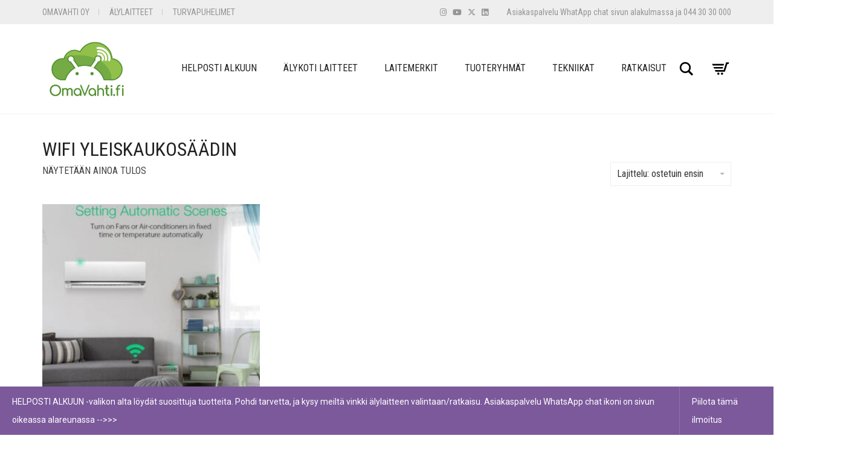

--- FILE ---
content_type: text/html; charset=UTF-8
request_url: https://www.omavahti.fi/avainsana/wifi-yleiskaukosaadin/
body_size: 21834
content:
<!DOCTYPE html>
<html lang="fi">
<head>
	<meta charset="UTF-8">
	<meta http-equiv="X-UA-Compatible" content="IE=edge">
	<meta name="viewport" content="width=device-width, initial-scale=1">
					<script>document.documentElement.className = document.documentElement.className + ' yes-js js_active js'</script>
			<link href="https://fonts.googleapis.com/css?family=Lato:100,100i,200,200i,300,300i,400,400i,500,500i,600,600i,700,700i,800,800i,900,900i%7COpen+Sans:100,100i,200,200i,300,300i,400,400i,500,500i,600,600i,700,700i,800,800i,900,900i%7CIndie+Flower:100,100i,200,200i,300,300i,400,400i,500,500i,600,600i,700,700i,800,800i,900,900i%7COswald:100,100i,200,200i,300,300i,400,400i,500,500i,600,600i,700,700i,800,800i,900,900i" rel="stylesheet"><meta name='robots' content='index, follow, max-image-preview:large, max-snippet:-1, max-video-preview:-1' />
	<style>img:is([sizes="auto" i], [sizes^="auto," i]) { contain-intrinsic-size: 3000px 1500px }</style>
	
	<!-- This site is optimized with the Yoast SEO Premium plugin v26.2 (Yoast SEO v26.2) - https://yoast.com/wordpress/plugins/seo/ -->
	<title>wifi yleiskaukosäädin - OmaVahti</title>
	<link rel="canonical" href="https://www.omavahti.fi/avainsana/wifi-yleiskaukosaadin/" />
	<meta property="og:locale" content="fi_FI" />
	<meta property="og:type" content="article" />
	<meta property="og:title" content="wifi yleiskaukosäädin - OmaVahti" />
	<meta property="og:url" content="https://www.omavahti.fi/avainsana/wifi-yleiskaukosaadin/" />
	<meta property="og:site_name" content="OmaVahti" />
	<meta name="twitter:card" content="summary_large_image" />
	<meta name="twitter:site" content="@omavahti" />
	<script type="application/ld+json" class="yoast-schema-graph">{"@context":"https://schema.org","@graph":[{"@type":"CollectionPage","@id":"https://www.omavahti.fi/avainsana/wifi-yleiskaukosaadin/","url":"https://www.omavahti.fi/avainsana/wifi-yleiskaukosaadin/","name":"wifi yleiskaukosäädin - OmaVahti","isPartOf":{"@id":"https://www.omavahti.fi/#website"},"primaryImageOfPage":{"@id":"https://www.omavahti.fi/avainsana/wifi-yleiskaukosaadin/#primaryimage"},"image":{"@id":"https://www.omavahti.fi/avainsana/wifi-yleiskaukosaadin/#primaryimage"},"thumbnailUrl":"https://www.omavahti.fi/wp-content/uploads/2020/04/ilmalämpöpumpun-etäohjaus.jpg","breadcrumb":{"@id":"https://www.omavahti.fi/avainsana/wifi-yleiskaukosaadin/#breadcrumb"},"inLanguage":"fi"},{"@type":"ImageObject","inLanguage":"fi","@id":"https://www.omavahti.fi/avainsana/wifi-yleiskaukosaadin/#primaryimage","url":"https://www.omavahti.fi/wp-content/uploads/2020/04/ilmalämpöpumpun-etäohjaus.jpg","contentUrl":"https://www.omavahti.fi/wp-content/uploads/2020/04/ilmalämpöpumpun-etäohjaus.jpg","width":1000,"height":1000,"caption":"TUYA Smart IR yleiskaukosäädin soveltuu viihde-elektroniikan ja Ilmalämpöpumpun etäohjaukseen. Yleiskaukosäädin liitetään WiFi -verkkoon."},{"@type":"BreadcrumbList","@id":"https://www.omavahti.fi/avainsana/wifi-yleiskaukosaadin/#breadcrumb","itemListElement":[{"@type":"ListItem","position":1,"name":"Etusivu","item":"https://www.omavahti.fi/"},{"@type":"ListItem","position":2,"name":"wifi yleiskaukosäädin"}]},{"@type":"WebSite","@id":"https://www.omavahti.fi/#website","url":"https://www.omavahti.fi/","name":"OmaVahti","description":"TUYA Smart älylaitteet | Pörssisähkö ohjausrele &amp; kello | Turvaranneke","publisher":{"@id":"https://www.omavahti.fi/#organization"},"alternateName":"OmaVahti Oy","potentialAction":[{"@type":"SearchAction","target":{"@type":"EntryPoint","urlTemplate":"https://www.omavahti.fi/?s={search_term_string}"},"query-input":{"@type":"PropertyValueSpecification","valueRequired":true,"valueName":"search_term_string"}}],"inLanguage":"fi"},{"@type":"Organization","@id":"https://www.omavahti.fi/#organization","name":"OmaVahti Oy","alternateName":"OmaVahti","url":"https://www.omavahti.fi/","logo":{"@type":"ImageObject","inLanguage":"fi","@id":"https://www.omavahti.fi/#/schema/logo/image/","url":"https://www.omavahti.fi/wp-content/uploads/2019/09/omavahti-logo-small-green.png","contentUrl":"https://www.omavahti.fi/wp-content/uploads/2019/09/omavahti-logo-small-green.png","width":154,"height":111,"caption":"OmaVahti Oy"},"image":{"@id":"https://www.omavahti.fi/#/schema/logo/image/"},"sameAs":["https://www.facebook.com/OmaVahti","https://x.com/omavahti","https://www.linkedin.com/in/ville-hellman-39639/"]}]}</script>
	<!-- / Yoast SEO Premium plugin. -->


<link rel='dns-prefetch' href='//www.googletagmanager.com' />
<link rel='dns-prefetch' href='//fonts.googleapis.com' />
<link rel="alternate" type="application/rss+xml" title="OmaVahti &raquo; syöte" href="https://www.omavahti.fi/feed/" />
<link rel="alternate" type="application/rss+xml" title="OmaVahti &raquo; kommenttien syöte" href="https://www.omavahti.fi/comments/feed/" />
<script type="text/javascript" id="wpp-js" src="https://www.omavahti.fi/wp-content/plugins/wordpress-popular-posts/assets/js/wpp.min.js?ver=7.3.6" data-sampling="0" data-sampling-rate="100" data-api-url="https://www.omavahti.fi/wp-json/wordpress-popular-posts" data-post-id="0" data-token="7f5163bedb" data-lang="0" data-debug="0"></script>
<link rel="alternate" type="application/rss+xml" title="Syöte: OmaVahti &raquo; wifi yleiskaukosäädin Avainsana" href="https://www.omavahti.fi/avainsana/wifi-yleiskaukosaadin/feed/" />
<script type="text/javascript">
/* <![CDATA[ */
window._wpemojiSettings = {"baseUrl":"https:\/\/s.w.org\/images\/core\/emoji\/16.0.1\/72x72\/","ext":".png","svgUrl":"https:\/\/s.w.org\/images\/core\/emoji\/16.0.1\/svg\/","svgExt":".svg","source":{"concatemoji":"https:\/\/www.omavahti.fi\/wp-includes\/js\/wp-emoji-release.min.js?ver=6.8.3"}};
/*! This file is auto-generated */
!function(s,n){var o,i,e;function c(e){try{var t={supportTests:e,timestamp:(new Date).valueOf()};sessionStorage.setItem(o,JSON.stringify(t))}catch(e){}}function p(e,t,n){e.clearRect(0,0,e.canvas.width,e.canvas.height),e.fillText(t,0,0);var t=new Uint32Array(e.getImageData(0,0,e.canvas.width,e.canvas.height).data),a=(e.clearRect(0,0,e.canvas.width,e.canvas.height),e.fillText(n,0,0),new Uint32Array(e.getImageData(0,0,e.canvas.width,e.canvas.height).data));return t.every(function(e,t){return e===a[t]})}function u(e,t){e.clearRect(0,0,e.canvas.width,e.canvas.height),e.fillText(t,0,0);for(var n=e.getImageData(16,16,1,1),a=0;a<n.data.length;a++)if(0!==n.data[a])return!1;return!0}function f(e,t,n,a){switch(t){case"flag":return n(e,"\ud83c\udff3\ufe0f\u200d\u26a7\ufe0f","\ud83c\udff3\ufe0f\u200b\u26a7\ufe0f")?!1:!n(e,"\ud83c\udde8\ud83c\uddf6","\ud83c\udde8\u200b\ud83c\uddf6")&&!n(e,"\ud83c\udff4\udb40\udc67\udb40\udc62\udb40\udc65\udb40\udc6e\udb40\udc67\udb40\udc7f","\ud83c\udff4\u200b\udb40\udc67\u200b\udb40\udc62\u200b\udb40\udc65\u200b\udb40\udc6e\u200b\udb40\udc67\u200b\udb40\udc7f");case"emoji":return!a(e,"\ud83e\udedf")}return!1}function g(e,t,n,a){var r="undefined"!=typeof WorkerGlobalScope&&self instanceof WorkerGlobalScope?new OffscreenCanvas(300,150):s.createElement("canvas"),o=r.getContext("2d",{willReadFrequently:!0}),i=(o.textBaseline="top",o.font="600 32px Arial",{});return e.forEach(function(e){i[e]=t(o,e,n,a)}),i}function t(e){var t=s.createElement("script");t.src=e,t.defer=!0,s.head.appendChild(t)}"undefined"!=typeof Promise&&(o="wpEmojiSettingsSupports",i=["flag","emoji"],n.supports={everything:!0,everythingExceptFlag:!0},e=new Promise(function(e){s.addEventListener("DOMContentLoaded",e,{once:!0})}),new Promise(function(t){var n=function(){try{var e=JSON.parse(sessionStorage.getItem(o));if("object"==typeof e&&"number"==typeof e.timestamp&&(new Date).valueOf()<e.timestamp+604800&&"object"==typeof e.supportTests)return e.supportTests}catch(e){}return null}();if(!n){if("undefined"!=typeof Worker&&"undefined"!=typeof OffscreenCanvas&&"undefined"!=typeof URL&&URL.createObjectURL&&"undefined"!=typeof Blob)try{var e="postMessage("+g.toString()+"("+[JSON.stringify(i),f.toString(),p.toString(),u.toString()].join(",")+"));",a=new Blob([e],{type:"text/javascript"}),r=new Worker(URL.createObjectURL(a),{name:"wpTestEmojiSupports"});return void(r.onmessage=function(e){c(n=e.data),r.terminate(),t(n)})}catch(e){}c(n=g(i,f,p,u))}t(n)}).then(function(e){for(var t in e)n.supports[t]=e[t],n.supports.everything=n.supports.everything&&n.supports[t],"flag"!==t&&(n.supports.everythingExceptFlag=n.supports.everythingExceptFlag&&n.supports[t]);n.supports.everythingExceptFlag=n.supports.everythingExceptFlag&&!n.supports.flag,n.DOMReady=!1,n.readyCallback=function(){n.DOMReady=!0}}).then(function(){return e}).then(function(){var e;n.supports.everything||(n.readyCallback(),(e=n.source||{}).concatemoji?t(e.concatemoji):e.wpemoji&&e.twemoji&&(t(e.twemoji),t(e.wpemoji)))}))}((window,document),window._wpemojiSettings);
/* ]]> */
</script>
	<style>
	.laborator-admin-bar-menu {
		position: relative !important;
		display: inline-block;
		width: 16px !important;
		height: 16px !important;
		background: url(https://www.omavahti.fi/wp-content/themes/aurum/assets/images/laborator-icon.png) no-repeat 0px 0px !important;
		background-size: 16px !important;
		margin-right: 8px !important;
		top: 3px !important;
	}

	.rtl .laborator-admin-bar-menu {
		margin-right: 0 !important;
		margin-left: 8px !important;
	}

	#wp-admin-bar-laborator-options:hover .laborator-admin-bar-menu {
		background-position: 0 -32px !important;
	}

	.laborator-admin-bar-menu:before {
		display: none !important;
	}

	#toplevel_page_laborator_options .wp-menu-image {
		background: url(https://www.omavahti.fi/wp-content/themes/aurum/assets/images/laborator-icon.png) no-repeat 11px 8px !important;
		background-size: 16px !important;
	}

	#toplevel_page_laborator_options .wp-menu-image:before {
		display: none;
	}

	#toplevel_page_laborator_options .wp-menu-image img {
		display: none;
	}

	#toplevel_page_laborator_options:hover .wp-menu-image, #toplevel_page_laborator_options.wp-has-current-submenu .wp-menu-image {
		background-position: 11px -24px !important;
	}
	</style>
	
<link rel='stylesheet' id='layerslider-css' href='https://www.omavahti.fi/wp-content/plugins/LayerSlider/assets/static/layerslider/css/layerslider.css?ver=7.15.1' type='text/css' media='all' />
<link rel='stylesheet' id='xoo-aff-style-css' href='https://www.omavahti.fi/wp-content/plugins/waitlist-woocommerce/xoo-form-fields-fw/assets/css/xoo-aff-style.css?ver=2.0.6' type='text/css' media='all' />
<style id='xoo-aff-style-inline-css' type='text/css'>

.xoo-aff-input-group .xoo-aff-input-icon{
	background-color:  #eee;
	color: #555;
	max-width: 40px;
	min-width: 40px;
	border-color: #cccccc;
	border-width: 1px;
	font-size: 14px;
}
.xoo-aff-group{
	margin-bottom: 30px;
}

.xoo-aff-group input[type="text"], .xoo-aff-group input[type="password"], .xoo-aff-group input[type="email"], .xoo-aff-group input[type="number"], .xoo-aff-group select, .xoo-aff-group select + .select2, .xoo-aff-group input[type="tel"], .xoo-aff-group input[type="file"]{
	background-color: #fff;
	color: #777;
	border-width: 1px;
	border-color: #cccccc;
	height: 50px;
}


.xoo-aff-group input[type="file"]{
	line-height: calc(50px - 13px);
}



.xoo-aff-group input[type="text"]::placeholder, .xoo-aff-group input[type="password"]::placeholder, .xoo-aff-group input[type="email"]::placeholder, .xoo-aff-group input[type="number"]::placeholder, .xoo-aff-group select::placeholder, .xoo-aff-group input[type="tel"]::placeholder, .xoo-aff-group .select2-selection__rendered, .xoo-aff-group .select2-container--default .select2-selection--single .select2-selection__rendered, .xoo-aff-group input[type="file"]::placeholder, .xoo-aff-group input::file-selector-button{
	color: #777;
}

.xoo-aff-group input[type="text"]:focus, .xoo-aff-group input[type="password"]:focus, .xoo-aff-group input[type="email"]:focus, .xoo-aff-group input[type="number"]:focus, .xoo-aff-group select:focus, .xoo-aff-group select + .select2:focus, .xoo-aff-group input[type="tel"]:focus, .xoo-aff-group input[type="file"]:focus{
	background-color: #ededed;
	color: #000;
}

[placeholder]:focus::-webkit-input-placeholder{
	color: #000!important;
}


.xoo-aff-input-icon + input[type="text"], .xoo-aff-input-icon + input[type="password"], .xoo-aff-input-icon + input[type="email"], .xoo-aff-input-icon + input[type="number"], .xoo-aff-input-icon + select, .xoo-aff-input-icon + select + .select2,  .xoo-aff-input-icon + input[type="tel"], .xoo-aff-input-icon + input[type="file"]{
	border-bottom-left-radius: 0;
	border-top-left-radius: 0;
}


</style>
<link rel='stylesheet' id='xoo-aff-font-awesome5-css' href='https://www.omavahti.fi/wp-content/plugins/waitlist-woocommerce/xoo-form-fields-fw/lib/fontawesome5/css/all.min.css?ver=6.8.3' type='text/css' media='all' />
<style id='wp-emoji-styles-inline-css' type='text/css'>

	img.wp-smiley, img.emoji {
		display: inline !important;
		border: none !important;
		box-shadow: none !important;
		height: 1em !important;
		width: 1em !important;
		margin: 0 0.07em !important;
		vertical-align: -0.1em !important;
		background: none !important;
		padding: 0 !important;
	}
</style>
<link rel='stylesheet' id='wp-block-library-css' href='https://www.omavahti.fi/wp-includes/css/dist/block-library/style.min.css?ver=6.8.3' type='text/css' media='all' />
<style id='classic-theme-styles-inline-css' type='text/css'>
/*! This file is auto-generated */
.wp-block-button__link{color:#fff;background-color:#32373c;border-radius:9999px;box-shadow:none;text-decoration:none;padding:calc(.667em + 2px) calc(1.333em + 2px);font-size:1.125em}.wp-block-file__button{background:#32373c;color:#fff;text-decoration:none}
</style>
<link rel='stylesheet' id='jquery-selectBox-css' href='https://www.omavahti.fi/wp-content/plugins/yith-woocommerce-wishlist/assets/css/jquery.selectBox.css?ver=1.2.0' type='text/css' media='all' />
<link rel='stylesheet' id='woocommerce_prettyPhoto_css-css' href='//www.omavahti.fi/wp-content/plugins/woocommerce/assets/css/prettyPhoto.css?ver=3.1.6' type='text/css' media='all' />
<link rel='stylesheet' id='yith-wcwl-main-css' href='https://www.omavahti.fi/wp-content/plugins/yith-woocommerce-wishlist/assets/css/style.css?ver=4.10.0' type='text/css' media='all' />
<style id='yith-wcwl-main-inline-css' type='text/css'>
 :root { --color-add-to-wishlist-background: #333333; --color-add-to-wishlist-text: #FFFFFF; --color-add-to-wishlist-border: #333333; --color-add-to-wishlist-background-hover: #333333; --color-add-to-wishlist-text-hover: #FFFFFF; --color-add-to-wishlist-border-hover: #333333; --rounded-corners-radius: 16px; --color-add-to-cart-background: #333333; --color-add-to-cart-text: #FFFFFF; --color-add-to-cart-border: #333333; --color-add-to-cart-background-hover: #4F4F4F; --color-add-to-cart-text-hover: #FFFFFF; --color-add-to-cart-border-hover: #4F4F4F; --add-to-cart-rounded-corners-radius: 16px; --color-button-style-1-background: #333333; --color-button-style-1-text: #FFFFFF; --color-button-style-1-border: #333333; --color-button-style-1-background-hover: #4F4F4F; --color-button-style-1-text-hover: #FFFFFF; --color-button-style-1-border-hover: #4F4F4F; --color-button-style-2-background: #333333; --color-button-style-2-text: #FFFFFF; --color-button-style-2-border: #333333; --color-button-style-2-background-hover: #4F4F4F; --color-button-style-2-text-hover: #FFFFFF; --color-button-style-2-border-hover: #4F4F4F; --color-wishlist-table-background: #FFFFFF; --color-wishlist-table-text: #6d6c6c; --color-wishlist-table-border: #FFFFFF; --color-headers-background: #F4F4F4; --color-share-button-color: #FFFFFF; --color-share-button-color-hover: #FFFFFF; --color-fb-button-background: #39599E; --color-fb-button-background-hover: #595A5A; --color-tw-button-background: #45AFE2; --color-tw-button-background-hover: #595A5A; --color-pr-button-background: #AB2E31; --color-pr-button-background-hover: #595A5A; --color-em-button-background: #FBB102; --color-em-button-background-hover: #595A5A; --color-wa-button-background: rgb(37,211,102); --color-wa-button-background-hover: #595A5A; --feedback-duration: 3s } 
 :root { --color-add-to-wishlist-background: #333333; --color-add-to-wishlist-text: #FFFFFF; --color-add-to-wishlist-border: #333333; --color-add-to-wishlist-background-hover: #333333; --color-add-to-wishlist-text-hover: #FFFFFF; --color-add-to-wishlist-border-hover: #333333; --rounded-corners-radius: 16px; --color-add-to-cart-background: #333333; --color-add-to-cart-text: #FFFFFF; --color-add-to-cart-border: #333333; --color-add-to-cart-background-hover: #4F4F4F; --color-add-to-cart-text-hover: #FFFFFF; --color-add-to-cart-border-hover: #4F4F4F; --add-to-cart-rounded-corners-radius: 16px; --color-button-style-1-background: #333333; --color-button-style-1-text: #FFFFFF; --color-button-style-1-border: #333333; --color-button-style-1-background-hover: #4F4F4F; --color-button-style-1-text-hover: #FFFFFF; --color-button-style-1-border-hover: #4F4F4F; --color-button-style-2-background: #333333; --color-button-style-2-text: #FFFFFF; --color-button-style-2-border: #333333; --color-button-style-2-background-hover: #4F4F4F; --color-button-style-2-text-hover: #FFFFFF; --color-button-style-2-border-hover: #4F4F4F; --color-wishlist-table-background: #FFFFFF; --color-wishlist-table-text: #6d6c6c; --color-wishlist-table-border: #FFFFFF; --color-headers-background: #F4F4F4; --color-share-button-color: #FFFFFF; --color-share-button-color-hover: #FFFFFF; --color-fb-button-background: #39599E; --color-fb-button-background-hover: #595A5A; --color-tw-button-background: #45AFE2; --color-tw-button-background-hover: #595A5A; --color-pr-button-background: #AB2E31; --color-pr-button-background-hover: #595A5A; --color-em-button-background: #FBB102; --color-em-button-background-hover: #595A5A; --color-wa-button-background: rgb(37,211,102); --color-wa-button-background-hover: #595A5A; --feedback-duration: 3s } 
</style>
<style id='global-styles-inline-css' type='text/css'>
:root{--wp--preset--aspect-ratio--square: 1;--wp--preset--aspect-ratio--4-3: 4/3;--wp--preset--aspect-ratio--3-4: 3/4;--wp--preset--aspect-ratio--3-2: 3/2;--wp--preset--aspect-ratio--2-3: 2/3;--wp--preset--aspect-ratio--16-9: 16/9;--wp--preset--aspect-ratio--9-16: 9/16;--wp--preset--color--black: #000000;--wp--preset--color--cyan-bluish-gray: #abb8c3;--wp--preset--color--white: #ffffff;--wp--preset--color--pale-pink: #f78da7;--wp--preset--color--vivid-red: #cf2e2e;--wp--preset--color--luminous-vivid-orange: #ff6900;--wp--preset--color--luminous-vivid-amber: #fcb900;--wp--preset--color--light-green-cyan: #7bdcb5;--wp--preset--color--vivid-green-cyan: #00d084;--wp--preset--color--pale-cyan-blue: #8ed1fc;--wp--preset--color--vivid-cyan-blue: #0693e3;--wp--preset--color--vivid-purple: #9b51e0;--wp--preset--gradient--vivid-cyan-blue-to-vivid-purple: linear-gradient(135deg,rgba(6,147,227,1) 0%,rgb(155,81,224) 100%);--wp--preset--gradient--light-green-cyan-to-vivid-green-cyan: linear-gradient(135deg,rgb(122,220,180) 0%,rgb(0,208,130) 100%);--wp--preset--gradient--luminous-vivid-amber-to-luminous-vivid-orange: linear-gradient(135deg,rgba(252,185,0,1) 0%,rgba(255,105,0,1) 100%);--wp--preset--gradient--luminous-vivid-orange-to-vivid-red: linear-gradient(135deg,rgba(255,105,0,1) 0%,rgb(207,46,46) 100%);--wp--preset--gradient--very-light-gray-to-cyan-bluish-gray: linear-gradient(135deg,rgb(238,238,238) 0%,rgb(169,184,195) 100%);--wp--preset--gradient--cool-to-warm-spectrum: linear-gradient(135deg,rgb(74,234,220) 0%,rgb(151,120,209) 20%,rgb(207,42,186) 40%,rgb(238,44,130) 60%,rgb(251,105,98) 80%,rgb(254,248,76) 100%);--wp--preset--gradient--blush-light-purple: linear-gradient(135deg,rgb(255,206,236) 0%,rgb(152,150,240) 100%);--wp--preset--gradient--blush-bordeaux: linear-gradient(135deg,rgb(254,205,165) 0%,rgb(254,45,45) 50%,rgb(107,0,62) 100%);--wp--preset--gradient--luminous-dusk: linear-gradient(135deg,rgb(255,203,112) 0%,rgb(199,81,192) 50%,rgb(65,88,208) 100%);--wp--preset--gradient--pale-ocean: linear-gradient(135deg,rgb(255,245,203) 0%,rgb(182,227,212) 50%,rgb(51,167,181) 100%);--wp--preset--gradient--electric-grass: linear-gradient(135deg,rgb(202,248,128) 0%,rgb(113,206,126) 100%);--wp--preset--gradient--midnight: linear-gradient(135deg,rgb(2,3,129) 0%,rgb(40,116,252) 100%);--wp--preset--font-size--small: 13px;--wp--preset--font-size--medium: 20px;--wp--preset--font-size--large: 36px;--wp--preset--font-size--x-large: 42px;--wp--preset--spacing--20: 0.44rem;--wp--preset--spacing--30: 0.67rem;--wp--preset--spacing--40: 1rem;--wp--preset--spacing--50: 1.5rem;--wp--preset--spacing--60: 2.25rem;--wp--preset--spacing--70: 3.38rem;--wp--preset--spacing--80: 5.06rem;--wp--preset--shadow--natural: 6px 6px 9px rgba(0, 0, 0, 0.2);--wp--preset--shadow--deep: 12px 12px 50px rgba(0, 0, 0, 0.4);--wp--preset--shadow--sharp: 6px 6px 0px rgba(0, 0, 0, 0.2);--wp--preset--shadow--outlined: 6px 6px 0px -3px rgba(255, 255, 255, 1), 6px 6px rgba(0, 0, 0, 1);--wp--preset--shadow--crisp: 6px 6px 0px rgba(0, 0, 0, 1);}:where(.is-layout-flex){gap: 0.5em;}:where(.is-layout-grid){gap: 0.5em;}body .is-layout-flex{display: flex;}.is-layout-flex{flex-wrap: wrap;align-items: center;}.is-layout-flex > :is(*, div){margin: 0;}body .is-layout-grid{display: grid;}.is-layout-grid > :is(*, div){margin: 0;}:where(.wp-block-columns.is-layout-flex){gap: 2em;}:where(.wp-block-columns.is-layout-grid){gap: 2em;}:where(.wp-block-post-template.is-layout-flex){gap: 1.25em;}:where(.wp-block-post-template.is-layout-grid){gap: 1.25em;}.has-black-color{color: var(--wp--preset--color--black) !important;}.has-cyan-bluish-gray-color{color: var(--wp--preset--color--cyan-bluish-gray) !important;}.has-white-color{color: var(--wp--preset--color--white) !important;}.has-pale-pink-color{color: var(--wp--preset--color--pale-pink) !important;}.has-vivid-red-color{color: var(--wp--preset--color--vivid-red) !important;}.has-luminous-vivid-orange-color{color: var(--wp--preset--color--luminous-vivid-orange) !important;}.has-luminous-vivid-amber-color{color: var(--wp--preset--color--luminous-vivid-amber) !important;}.has-light-green-cyan-color{color: var(--wp--preset--color--light-green-cyan) !important;}.has-vivid-green-cyan-color{color: var(--wp--preset--color--vivid-green-cyan) !important;}.has-pale-cyan-blue-color{color: var(--wp--preset--color--pale-cyan-blue) !important;}.has-vivid-cyan-blue-color{color: var(--wp--preset--color--vivid-cyan-blue) !important;}.has-vivid-purple-color{color: var(--wp--preset--color--vivid-purple) !important;}.has-black-background-color{background-color: var(--wp--preset--color--black) !important;}.has-cyan-bluish-gray-background-color{background-color: var(--wp--preset--color--cyan-bluish-gray) !important;}.has-white-background-color{background-color: var(--wp--preset--color--white) !important;}.has-pale-pink-background-color{background-color: var(--wp--preset--color--pale-pink) !important;}.has-vivid-red-background-color{background-color: var(--wp--preset--color--vivid-red) !important;}.has-luminous-vivid-orange-background-color{background-color: var(--wp--preset--color--luminous-vivid-orange) !important;}.has-luminous-vivid-amber-background-color{background-color: var(--wp--preset--color--luminous-vivid-amber) !important;}.has-light-green-cyan-background-color{background-color: var(--wp--preset--color--light-green-cyan) !important;}.has-vivid-green-cyan-background-color{background-color: var(--wp--preset--color--vivid-green-cyan) !important;}.has-pale-cyan-blue-background-color{background-color: var(--wp--preset--color--pale-cyan-blue) !important;}.has-vivid-cyan-blue-background-color{background-color: var(--wp--preset--color--vivid-cyan-blue) !important;}.has-vivid-purple-background-color{background-color: var(--wp--preset--color--vivid-purple) !important;}.has-black-border-color{border-color: var(--wp--preset--color--black) !important;}.has-cyan-bluish-gray-border-color{border-color: var(--wp--preset--color--cyan-bluish-gray) !important;}.has-white-border-color{border-color: var(--wp--preset--color--white) !important;}.has-pale-pink-border-color{border-color: var(--wp--preset--color--pale-pink) !important;}.has-vivid-red-border-color{border-color: var(--wp--preset--color--vivid-red) !important;}.has-luminous-vivid-orange-border-color{border-color: var(--wp--preset--color--luminous-vivid-orange) !important;}.has-luminous-vivid-amber-border-color{border-color: var(--wp--preset--color--luminous-vivid-amber) !important;}.has-light-green-cyan-border-color{border-color: var(--wp--preset--color--light-green-cyan) !important;}.has-vivid-green-cyan-border-color{border-color: var(--wp--preset--color--vivid-green-cyan) !important;}.has-pale-cyan-blue-border-color{border-color: var(--wp--preset--color--pale-cyan-blue) !important;}.has-vivid-cyan-blue-border-color{border-color: var(--wp--preset--color--vivid-cyan-blue) !important;}.has-vivid-purple-border-color{border-color: var(--wp--preset--color--vivid-purple) !important;}.has-vivid-cyan-blue-to-vivid-purple-gradient-background{background: var(--wp--preset--gradient--vivid-cyan-blue-to-vivid-purple) !important;}.has-light-green-cyan-to-vivid-green-cyan-gradient-background{background: var(--wp--preset--gradient--light-green-cyan-to-vivid-green-cyan) !important;}.has-luminous-vivid-amber-to-luminous-vivid-orange-gradient-background{background: var(--wp--preset--gradient--luminous-vivid-amber-to-luminous-vivid-orange) !important;}.has-luminous-vivid-orange-to-vivid-red-gradient-background{background: var(--wp--preset--gradient--luminous-vivid-orange-to-vivid-red) !important;}.has-very-light-gray-to-cyan-bluish-gray-gradient-background{background: var(--wp--preset--gradient--very-light-gray-to-cyan-bluish-gray) !important;}.has-cool-to-warm-spectrum-gradient-background{background: var(--wp--preset--gradient--cool-to-warm-spectrum) !important;}.has-blush-light-purple-gradient-background{background: var(--wp--preset--gradient--blush-light-purple) !important;}.has-blush-bordeaux-gradient-background{background: var(--wp--preset--gradient--blush-bordeaux) !important;}.has-luminous-dusk-gradient-background{background: var(--wp--preset--gradient--luminous-dusk) !important;}.has-pale-ocean-gradient-background{background: var(--wp--preset--gradient--pale-ocean) !important;}.has-electric-grass-gradient-background{background: var(--wp--preset--gradient--electric-grass) !important;}.has-midnight-gradient-background{background: var(--wp--preset--gradient--midnight) !important;}.has-small-font-size{font-size: var(--wp--preset--font-size--small) !important;}.has-medium-font-size{font-size: var(--wp--preset--font-size--medium) !important;}.has-large-font-size{font-size: var(--wp--preset--font-size--large) !important;}.has-x-large-font-size{font-size: var(--wp--preset--font-size--x-large) !important;}
:where(.wp-block-post-template.is-layout-flex){gap: 1.25em;}:where(.wp-block-post-template.is-layout-grid){gap: 1.25em;}
:where(.wp-block-columns.is-layout-flex){gap: 2em;}:where(.wp-block-columns.is-layout-grid){gap: 2em;}
:root :where(.wp-block-pullquote){font-size: 1.5em;line-height: 1.6;}
</style>
<link rel='stylesheet' id='ccw_main_css-css' href='https://www.omavahti.fi/wp-content/plugins/click-to-chat-for-whatsapp/prev/assets/css/mainstyles.css?ver=4.30' type='text/css' media='all' />
<link rel='stylesheet' id='wpa-css-css' href='https://www.omavahti.fi/wp-content/plugins/honeypot/includes/css/wpa.css?ver=2.3.04' type='text/css' media='all' />
<style id='woocommerce-inline-inline-css' type='text/css'>
.woocommerce form .form-row .required { visibility: visible; }
</style>
<link rel='stylesheet' id='xoo-wl-style-css' href='https://www.omavahti.fi/wp-content/plugins/waitlist-woocommerce/assets/css/xoo-wl-style.css?ver=2.8.4' type='text/css' media='all' />
<style id='xoo-wl-style-inline-css' type='text/css'>

			button.xoo-wl-action-btn{
				background-color: #79d640;
				color: #000000;
				padding: 10px;
			}
			button.xoo-wl-submit-btn{
				max-width: 300px;
			}
			button.xoo-wl-open-form-btn{
				max-width: 300px;
			}
			.xoo-wl-inmodal{
				max-width: 700px;
				max-height: 450px;
			}
		
			.xoo-wl-sidebar{
				background-image: url(https://www.omavahti.fi/wp-content/plugins/waitlist-woocommerce/assets/images/popup-sidebar.jpg);
				min-width: 40%;
			}
				.xoo-wl-modal:before {
				    content: '';
				    display: inline-block;
				    height: 100%;
				    vertical-align: middle;
				    margin-right: -0.25em;
				}
			
				.xoo-wl-inmodal{
					display: inline-flex;
					max-height: 90%;
					height: auto;
				}

				.xoo-wl-sidebar, .xoo-wl-wrap{
					height: auto;
				}
			
</style>
<link rel='stylesheet' id='xoo-wl-fonts-css' href='https://www.omavahti.fi/wp-content/plugins/waitlist-woocommerce/assets/css/xoo-wl-fonts.css?ver=2.8.4' type='text/css' media='all' />
<link rel='stylesheet' id='wordpress-popular-posts-css-css' href='https://www.omavahti.fi/wp-content/plugins/wordpress-popular-posts/assets/css/wpp.css?ver=7.3.6' type='text/css' media='all' />
<link rel='stylesheet' id='brands-styles-css' href='https://www.omavahti.fi/wp-content/plugins/woocommerce/assets/css/brands.css?ver=10.3.4' type='text/css' media='all' />
<link rel='stylesheet' id='icons-fontawesome-css' href='https://www.omavahti.fi/wp-content/themes/aurum/assets/css/fonts/font-awesome/css/font-awesome.min.css' type='text/css' media='all' />
<link rel='stylesheet' id='icons-aurum-css' href='https://www.omavahti.fi/wp-content/themes/aurum/assets/css/fonts/aurum-icons/font-icons.css' type='text/css' media='all' />
<link rel='stylesheet' id='bootstrap-css' href='https://www.omavahti.fi/wp-content/themes/aurum/assets/css/bootstrap.css?ver=4.0.10.1760444644' type='text/css' media='all' />
<link rel='stylesheet' id='aurum-main-css' href='https://www.omavahti.fi/wp-content/themes/aurum/assets/css/aurum.css?ver=4.0.10.1760444644' type='text/css' media='all' />
<link rel='stylesheet' id='style-css' href='https://www.omavahti.fi/wp-content/themes/aurum/style.css?ver=4.0.10.1760444644' type='text/css' media='all' />
<link rel='stylesheet' id='primary-font-css' href='https://fonts.googleapis.com/css?family=Roboto%3A300italic%2C400italic%2C700italic%2C300%2C400%2C700&#038;ver=6.8.3' type='text/css' media='all' />
<link rel='stylesheet' id='heading-font-css' href='https://fonts.googleapis.com/css?family=Roboto+Condensed%3A300italic%2C400italic%2C700italic%2C300%2C400%2C700&#038;ver=6.8.3' type='text/css' media='all' />
	<script type="text/javascript">
		var ajaxurl = ajaxurl || 'https://www.omavahti.fi/wp-admin/admin-ajax.php';
	</script>
	<script type="text/javascript" src="https://www.omavahti.fi/wp-includes/js/jquery/jquery.min.js?ver=3.7.1" id="jquery-core-js"></script>
<script type="text/javascript" src="https://www.omavahti.fi/wp-includes/js/jquery/jquery-migrate.min.js?ver=3.4.1" id="jquery-migrate-js"></script>
<script type="text/javascript" id="xoo-aff-js-js-extra">
/* <![CDATA[ */
var xoo_aff_localize = {"adminurl":"https:\/\/www.omavahti.fi\/wp-admin\/admin-ajax.php","password_strength":{"min_password_strength":3,"i18n_password_error":"Please enter a stronger password.","i18n_password_hint":"Vihje: Salasanassa pit\u00e4isi olla v\u00e4hint\u00e4\u00e4n kaksitoista merkki\u00e4. Vahvista salasanaasi k\u00e4ytt\u00e4m\u00e4ll\u00e4 sek\u00e4 isoja ett\u00e4 pieni\u00e4 kirjaimia, numeroita ja erikoismerkkej\u00e4 kuten ! &quot; ? $ % ^ &amp; )."}};
/* ]]> */
</script>
<script type="text/javascript" src="https://www.omavahti.fi/wp-content/plugins/waitlist-woocommerce/xoo-form-fields-fw/assets/js/xoo-aff-js.js?ver=2.0.6" id="xoo-aff-js-js" defer="defer" data-wp-strategy="defer"></script>
<script type="text/javascript" src="https://www.omavahti.fi/wp-content/plugins/woocommerce/assets/js/jquery-blockui/jquery.blockUI.min.js?ver=2.7.0-wc.10.3.4" id="wc-jquery-blockui-js" data-wp-strategy="defer"></script>
<script type="text/javascript" id="wc-add-to-cart-js-extra">
/* <![CDATA[ */
var wc_add_to_cart_params = {"ajax_url":"\/wp-admin\/admin-ajax.php","wc_ajax_url":"\/?wc-ajax=%%endpoint%%","i18n_view_cart":"N\u00e4yt\u00e4 ostoskori","cart_url":"https:\/\/www.omavahti.fi\/ostoskori\/","is_cart":"","cart_redirect_after_add":"yes"};
/* ]]> */
</script>
<script type="text/javascript" src="https://www.omavahti.fi/wp-content/plugins/woocommerce/assets/js/frontend/add-to-cart.min.js?ver=10.3.4" id="wc-add-to-cart-js" data-wp-strategy="defer"></script>
<script type="text/javascript" src="https://www.omavahti.fi/wp-content/plugins/woocommerce/assets/js/js-cookie/js.cookie.min.js?ver=2.1.4-wc.10.3.4" id="wc-js-cookie-js" defer="defer" data-wp-strategy="defer"></script>
<script type="text/javascript" id="woocommerce-js-extra">
/* <![CDATA[ */
var woocommerce_params = {"ajax_url":"\/wp-admin\/admin-ajax.php","wc_ajax_url":"\/?wc-ajax=%%endpoint%%","i18n_password_show":"N\u00e4yt\u00e4 salasana","i18n_password_hide":"Piilota salasana"};
/* ]]> */
</script>
<script type="text/javascript" src="https://www.omavahti.fi/wp-content/plugins/woocommerce/assets/js/frontend/woocommerce.min.js?ver=10.3.4" id="woocommerce-js" defer="defer" data-wp-strategy="defer"></script>
<script type="text/javascript" src="https://www.omavahti.fi/wp-content/plugins/js_composer/assets/js/vendors/woocommerce-add-to-cart.js?ver=8.7.2" id="vc_woocommerce-add-to-cart-js-js"></script>

<!-- Google tag (gtag.js) snippet added by Site Kit -->
<!-- Google Analytics snippet added by Site Kit -->
<script type="text/javascript" src="https://www.googletagmanager.com/gtag/js?id=GT-5TPC6V" id="google_gtagjs-js" async></script>
<script type="text/javascript" id="google_gtagjs-js-after">
/* <![CDATA[ */
window.dataLayer = window.dataLayer || [];function gtag(){dataLayer.push(arguments);}
gtag("set","linker",{"domains":["www.omavahti.fi"]});
gtag("js", new Date());
gtag("set", "developer_id.dZTNiMT", true);
gtag("config", "GT-5TPC6V");
/* ]]> */
</script>
<script></script><meta name="generator" content="Powered by LayerSlider 7.15.1 - Build Heros, Sliders, and Popups. Create Animations and Beautiful, Rich Web Content as Easy as Never Before on WordPress." />
<!-- LayerSlider updates and docs at: https://layerslider.com -->
<link rel="https://api.w.org/" href="https://www.omavahti.fi/wp-json/" /><link rel="alternate" title="JSON" type="application/json" href="https://www.omavahti.fi/wp-json/wp/v2/product_tag/2636" /><link rel="EditURI" type="application/rsd+xml" title="RSD" href="https://www.omavahti.fi/xmlrpc.php?rsd" />
<meta name="generator" content="WordPress 6.8.3" />
<meta name="generator" content="WooCommerce 10.3.4" />
<meta name="generator" content="Site Kit by Google 1.164.0" />            <style id="wpp-loading-animation-styles">@-webkit-keyframes bgslide{from{background-position-x:0}to{background-position-x:-200%}}@keyframes bgslide{from{background-position-x:0}to{background-position-x:-200%}}.wpp-widget-block-placeholder,.wpp-shortcode-placeholder{margin:0 auto;width:60px;height:3px;background:#dd3737;background:linear-gradient(90deg,#dd3737 0%,#571313 10%,#dd3737 100%);background-size:200% auto;border-radius:3px;-webkit-animation:bgslide 1s infinite linear;animation:bgslide 1s infinite linear}</style>
            		<style>
			h1, h2, h3, h4, h5, h6,
			.up,
			.to-uppercase,
			.breadcrumb,
			.tooltip-inner,
			.header-menu .lab-mini-cart .cart_list li .product-details a span,
			.header-menu .lab-mini-cart .cart_list li .product-details .quantity,
			.header-menu .lab-mini-cart .total,
			header.site-header ul.nav li a,
			header.site-header div.nav > ul li a,
			header.mobile-menu div.mobile-menu > ul li,
			header.mobile-menu ul.mobile-menu li,
			.chosen-container .chosen-results li,
			.search .search-results-list .search-results li .post-details .meta,
			.sidebar .sidebar-entry.widget_shopping_cart .total strong,
			.top-menu--cart-totals,
			.top-menu--link,
			.top-menu--widget-current-date,
			.top-menu--widget-menu .menu li,
			.top-menu--widget-wpml-currency-switcher .wcml-dropdown,
			.top-menu--widget-wpml-language-switcher .wpml-ls-legacy-list-horizontal li a,
			.sidebar .sidebar-entry ul li,
			#yith-wcwl-popup-message,
			.shop-empty-cart-page .cart-empty-title p a,
			.header-menu .lab-mini-cart .cart_list li.empty,
			.search .search-header .tabs a,
			.banner .button_outer .button_inner .banner-content strong,
			.banner .button_outer .button_inner .banner-content span,
			.sidebar .sidebar-entry ul li,
			.page-container .wpb_content_element.lab_wpb_testimonials .testimonials-inner .testimonial-entry .testimonial-blockquote cite,
			.woocommerce #place_order,
			.woocommerce .coupon-form .coupon .woocommerce-error,
			.woocommerce .coupon-form .coupon .woocommerce-info,
			.woocommerce .coupon-form .coupon .woocommerce-message,
			.woocommerce .cross-sells .product-item .product-link .button,
			.woocommerce .products .product .item-info a[data-product_id].is-textual,
			.woocommerce .single-product .product-type-external .cart .single_add_to_cart_button,
			.woocommerce .summary form.cart .button,
			.woocommerce .woocommerce-cart-form table.wishlist_table tbody tr td.product-add-to-cart .button,
			.woocommerce .woocommerce-cart-form table.wishlist_table thead tr td.product-add-to-cart .button,
			.woocommerce .woocommerce-cart-form table.wishlist_table thead tr th,
			.woocommerce .woocommerce-order-details .order-again .button,
			.woocommerce-breadcrumb,
			.woocommerce .icon-button .title,
			.woocommerce .woocommerce-cart-form .shop_table td .name,
			.woocommerce .shop_attributes td,
			.woocommerce .shop_attributes th,
			.woocommerce .summary form.cart .variations .label,
			.woocommerce .summary form.cart .reset_variations,
			.woocommerce .woocommerce-cart-form .shop_table th,
			.woocommerce #order_review .shop_table tr td,
			.woocommerce #order_review .shop_table tr th,
			.woocommerce .cart_totals .shop_table tr td,
			.woocommerce .cart_totals .shop_table tr th,
			.woocommerce .woocommerce-MyAccount-links {
				text-transform: uppercase;
			}
		</style>
			<noscript><style>.woocommerce-product-gallery{ opacity: 1 !important; }</style></noscript>
	<style type="text/css">.recentcomments a{display:inline !important;padding:0 !important;margin:0 !important;}</style><meta name="generator" content="Powered by WPBakery Page Builder - drag and drop page builder for WordPress."/>
<link rel="icon" href="https://www.omavahti.fi/wp-content/uploads/2024/08/cropped-omavahti-logo-32x32.jpg" sizes="32x32" />
<link rel="icon" href="https://www.omavahti.fi/wp-content/uploads/2024/08/cropped-omavahti-logo-192x192.jpg" sizes="192x192" />
<link rel="apple-touch-icon" href="https://www.omavahti.fi/wp-content/uploads/2024/08/cropped-omavahti-logo-180x180.jpg" />
<meta name="msapplication-TileImage" content="https://www.omavahti.fi/wp-content/uploads/2024/08/cropped-omavahti-logo-270x270.jpg" />
<noscript><style> .wpb_animate_when_almost_visible { opacity: 1; }</style></noscript></head>
	<body class="archive tax-product_tag term-wifi-yleiskaukosaadin term-2636 wp-theme-aurum theme-aurum woocommerce woocommerce-page woocommerce-demo-store woocommerce-no-js wpb-js-composer js-comp-ver-8.7.2 vc_responsive">
		
		<header class="site-header header-type-1 sticky">

	<div class="top-menu top-menu--gray top-menu--columns-2">
	
	<div class="container">
		
		<div class="row">
		
						<div class="col">
				
				<div class="top-menu--widget top-menu--widget-menu"><div class="menu-header-menu-container"><ul id="menu-header-menu" class="menu"><li id="menu-item-7835" class="menu-item menu-item-type-post_type menu-item-object-page menu-item-has-children menu-item-7835"><a href="https://www.omavahti.fi/omavahti-oy/">OmaVahti Oy</a>
<ul class="sub-menu">
	<li id="menu-item-7837" class="menu-item menu-item-type-post_type menu-item-object-page menu-item-7837"><a href="https://www.omavahti.fi/omavahti-oy/yhteystiedot/">Yhteystiedot</a></li>
	<li id="menu-item-7851" class="menu-item menu-item-type-post_type menu-item-object-page menu-item-7851"><a href="https://www.omavahti.fi/omavahti-oy/">Yritys</a></li>
	<li id="menu-item-7836" class="menu-item menu-item-type-post_type menu-item-object-page menu-item-7836"><a href="https://www.omavahti.fi/omavahti-oy/usein-kysyttya/">Usein Kysyttyä</a></li>
	<li id="menu-item-7838" class="menu-item menu-item-type-post_type menu-item-object-page menu-item-7838"><a href="https://www.omavahti.fi/omavahti-oy/toimitusehdot/">Toimitusehdot</a></li>
	<li id="menu-item-7839" class="menu-item menu-item-type-post_type menu-item-object-page menu-item-privacy-policy menu-item-7839"><a rel="privacy-policy" href="https://www.omavahti.fi/omavahti-oy/rekisteriseloste/">Rekisteriseloste</a></li>
</ul>
</li>
<li id="menu-item-7840" class="menu-item menu-item-type-taxonomy menu-item-object-product_cat menu-item-has-children menu-item-7840"><a href="https://www.omavahti.fi/tuotteet/alykoti/">Älylaitteet</a>
<ul class="sub-menu">
	<li id="menu-item-12935" class="menu-item menu-item-type-taxonomy menu-item-object-product_cat menu-item-12935"><a href="https://www.omavahti.fi/tuotteet/alykoti/porssisahko-ohjaus/">Pörssisähkö ohjaus</a></li>
	<li id="menu-item-7855" class="menu-item menu-item-type-taxonomy menu-item-object-product_cat menu-item-7855"><a href="https://www.omavahti.fi/tuotteet/alykoti/valvontajarjestelmat/lampomittarit/">Lämpömittarit</a></li>
	<li id="menu-item-7843" class="menu-item menu-item-type-taxonomy menu-item-object-product_cat menu-item-7843"><a href="https://www.omavahti.fi/tuotteet/alykoti/sahkomittarit/">Sähkömittarit</a></li>
</ul>
</li>
<li id="menu-item-7841" class="menu-item menu-item-type-taxonomy menu-item-object-product_cat menu-item-7841"><a href="https://www.omavahti.fi/tuotteet/turvarannekkeet/turvapuhelimet/">Turvapuhelimet</a></li>
</ul></div></div>				
			</div>
						
						<div class="col right">
				
				<div class="top-menu--widget top-menu--widget-social-networks"><ul class="social-networks"><li><a href="https://www.instagram.com/omavahti.fi/" title="Instagram" target="_blank"><i class="fa fa-instagram"></i></a></li><li><a href="https://www.youtube.com/watch?v=2i7NbmDt_WM&list=PLgL12mJhtssph8zMpmPyJCcNrBed5iWrr&index=13" title="YouTube" target="_blank"><i class="fa fa-youtube"></i></a></li><li><a href="http://www.x.com/OmaVahti" title="Twitter X" target="_blank"><i class="fa fa-x-twitter"></i></a></li><li><a href="https://www.linkedin.com/in/ville-hellman-39639/" title="LinkedIn" target="_blank"><i class="fa fa-linkedin"></i></a></li></ul></div><div class="top-menu--widget top-menu--widget-text">Asiakaspalvelu WhatApp chat sivun alakulmassa ja 044 30 30 000</div>				
			</div>
						
		</div>
		
	</div>
	
</div>
	<div class="container">
		<div class="row">
			<div class="col-sm-12">

				<div class="header-menu">

					<div class="logo">

	<a href="https://www.omavahti.fi">
			<style>
			.logo-dimensions {
				min-width: 150px;
				width: 150px;
			}
		</style>
		<img src="//www.omavahti.fi/wp-content/uploads/2024/08/omavahti-logo.jpg" class="logo-dimensions normal-logo" id="site-logo" alt="OmaVahti" width="150"
							 			 height="108.36798336798" />

				</a>
	
		<style>
	@media screen and (max-width: 768px) {
		.logo-dimensions {
			min-width: 100px !important;
			width: 100px !important;
		}
	}
	</style>
	
</div>
<nav class="main-menu" role="navigation">
	<ul id="menu-paavalikko" class="nav"><li id="menu-item-10228" class="menu-item menu-item-type-post_type menu-item-object-page menu-item-has-children menu-item-10228"><a href="https://www.omavahti.fi/ohjeet/">Helposti Alkuun</a>
<ul class="sub-menu">
	<li id="menu-item-12919" class="menu-item menu-item-type-post_type menu-item-object-product menu-item-12919"><a href="https://www.omavahti.fi/tuote/porssisahkon-hinta-tanaan/">Pörssisähkökello</a></li>
	<li id="menu-item-10316" class="menu-item menu-item-type-post_type menu-item-object-product menu-item-10316"><a href="https://www.omavahti.fi/tuote/themo-din/">Pörssisähkö hintarele</a></li>
	<li id="menu-item-11152" class="menu-item menu-item-type-post_type menu-item-object-product menu-item-11152"><a href="https://www.omavahti.fi/tuote/turvapuhelin/">Turvapuhelin Seniorille</a></li>
	<li id="menu-item-10080" class="menu-item menu-item-type-post_type menu-item-object-product menu-item-10080"><a href="https://www.omavahti.fi/tuote/ilmalampopumpun-etaohjaus/">Ilmalämpöpumpun Etäohjaus</a></li>
	<li id="menu-item-6638" class="menu-item menu-item-type-post_type menu-item-object-product menu-item-6638"><a href="https://www.omavahti.fi/tuote/digitaalinen-lampomittari/">WiFi Lämpömittari Etäseurantaan</a></li>
	<li id="menu-item-10098" class="menu-item menu-item-type-taxonomy menu-item-object-product_cat menu-item-10098"><a href="https://www.omavahti.fi/tuotteet/taloautomaatio/lattialammitystermostaatit/">Lattialämmitystermostaatit</a></li>
	<li id="menu-item-13097" class="menu-item menu-item-type-custom menu-item-object-custom menu-item-13097"><a href="https://www.omavahti.fi/wp-content/uploads/2025/05/OmaVahti-FI-Alykoti-esite.pdf">Älykoti PDF esite</a></li>
	<li id="menu-item-13580" class="menu-item menu-item-type-custom menu-item-object-custom menu-item-13580"><a href="https://www.omavahti.fi/wp-content/uploads/2025/05/OmaVahti-FI-Turvapuhelimet-esite.pdf">Turvapuhelimet PDF esite</a></li>
</ul>
</li>
<li id="menu-item-2368" class="menu-item menu-item-type-taxonomy menu-item-object-product_cat menu-item-has-children menu-item-2368"><a href="https://www.omavahti.fi/tuotteet/alykoti/">Älykoti Laitteet</a>
<ul class="sub-menu">
	<li id="menu-item-3264" class="menu-item menu-item-type-taxonomy menu-item-object-product_cat menu-item-3264"><a href="https://www.omavahti.fi/tuotteet/alykoti/valvontajarjestelmat/lampomittarit/">Etäluettavat Lämpömittarit</a></li>
	<li id="menu-item-10176" class="menu-item menu-item-type-taxonomy menu-item-object-product_cat menu-item-10176"><a href="https://www.omavahti.fi/tuotteet/alykoti/porssisahko-ohjaus/">Pörssisähkö ohjaus</a></li>
	<li id="menu-item-10177" class="menu-item menu-item-type-taxonomy menu-item-object-product_cat menu-item-10177"><a href="https://www.omavahti.fi/tuotteet/alykoti/sahkomittarit/">Sähkömittarit</a></li>
	<li id="menu-item-10174" class="menu-item menu-item-type-taxonomy menu-item-object-product_cat menu-item-has-children menu-item-10174"><a href="https://www.omavahti.fi/tuotteet/alykoti/etaohjaus/">Etäohjaus Järjestelmät</a>
	<ul class="sub-menu">
		<li id="menu-item-10099" class="menu-item menu-item-type-taxonomy menu-item-object-product_cat menu-item-10099"><a href="https://www.omavahti.fi/tuotteet/alykoti/etaohjaus/ilmalampopumpun-etaohjaus/">Ilmalämpöpumpun Etäohjaus</a></li>
		<li id="menu-item-10100" class="menu-item menu-item-type-taxonomy menu-item-object-product_cat menu-item-10100"><a href="https://www.omavahti.fi/tuotteet/alykoti/etaohjaus/kauko-ohjattavat-pistorasiat/">Kauko-ohjattavat Pistorasiat</a></li>
		<li id="menu-item-3474" class="menu-item menu-item-type-taxonomy menu-item-object-product_cat menu-item-3474"><a href="https://www.omavahti.fi/tuotteet/alykoti/etaohjaus/wifi-sahkokytkimet/">WiFi Sähkökytkimet</a></li>
	</ul>
</li>
	<li id="menu-item-10178" class="menu-item menu-item-type-taxonomy menu-item-object-product_cat menu-item-has-children menu-item-10178"><a href="https://www.omavahti.fi/tuotteet/alykoti/valvontajarjestelmat/">Valvontajärjestelmät</a>
	<ul class="sub-menu">
		<li id="menu-item-3318" class="menu-item menu-item-type-taxonomy menu-item-object-product_cat menu-item-3318"><a href="https://www.omavahti.fi/tuotteet/alykoti/valvontajarjestelmat/halytysjarjestelmat/">Hälytysjärjestelmät</a></li>
		<li id="menu-item-10222" class="menu-item menu-item-type-taxonomy menu-item-object-product_cat menu-item-10222"><a href="https://www.omavahti.fi/tuotteet/alykoti/valvontajarjestelmat/ilmanlaatumittarit/">Ilmanlaatumittarit</a></li>
		<li id="menu-item-4273" class="menu-item menu-item-type-taxonomy menu-item-object-product_cat menu-item-4273"><a href="https://www.omavahti.fi/tuotteet/alykoti/valvontajarjestelmat/kosteusmittarit/">Kosteusmittarit</a></li>
		<li id="menu-item-10103" class="menu-item menu-item-type-taxonomy menu-item-object-product_cat menu-item-10103"><a href="https://www.omavahti.fi/tuotteet/alykoti/valvontajarjestelmat/liiketunnistimet/">Liiketunnistimet</a></li>
		<li id="menu-item-10102" class="menu-item menu-item-type-taxonomy menu-item-object-product_cat menu-item-10102"><a href="https://www.omavahti.fi/tuotteet/alykoti/valvontajarjestelmat/valvontakamerat/">Valvontakamerat</a></li>
	</ul>
</li>
</ul>
</li>
<li id="menu-item-10084" class="menu-item menu-item-type-taxonomy menu-item-object-product_cat menu-item-has-children menu-item-10084"><a href="https://www.omavahti.fi/tuotteet/laitevalmistajat/">Laitemerkit</a>
<ul class="sub-menu">
	<li id="menu-item-3990" class="menu-item menu-item-type-taxonomy menu-item-object-product_cat menu-item-3990"><a href="https://www.omavahti.fi/tuotteet/laitevalmistajat/tuya/">&#8211; TUYA Smart SUOSITUIN</a></li>
	<li id="menu-item-10186" class="menu-item menu-item-type-post_type menu-item-object-post menu-item-10186"><a href="https://www.omavahti.fi/alylaite-ohje/">OHJE LAITEMERKIN VALINTAAN</a></li>
	<li id="menu-item-3989" class="menu-item menu-item-type-taxonomy menu-item-object-product_cat menu-item-3989"><a href="https://www.omavahti.fi/tuotteet/laitevalmistajat/apple-homekit/">&#8211; Apple HomeKit</a></li>
	<li id="menu-item-7973" class="menu-item menu-item-type-taxonomy menu-item-object-product_cat menu-item-7973"><a href="https://www.omavahti.fi/tuotteet/laitevalmistajat/blebox/">&#8211; Blebox</a></li>
	<li id="menu-item-2636" class="menu-item menu-item-type-taxonomy menu-item-object-product_cat menu-item-2636"><a href="https://www.omavahti.fi/tuotteet/laitevalmistajat/energomonitor/">&#8211; Energomonitor</a></li>
	<li id="menu-item-3993" class="menu-item menu-item-type-taxonomy menu-item-object-product_cat menu-item-3993"><a href="https://www.omavahti.fi/tuotteet/laitevalmistajat/ewelink/">&#8211; eWeLink Sonoff</a></li>
	<li id="menu-item-13380" class="menu-item menu-item-type-taxonomy menu-item-object-product_cat menu-item-13380"><a href="https://www.omavahti.fi/tuotteet/laitevalmistajat/home-assistant/">&#8211; Home Assistant</a></li>
	<li id="menu-item-10082" class="menu-item menu-item-type-taxonomy menu-item-object-product_cat menu-item-10082"><a href="https://www.omavahti.fi/tuotteet/laitevalmistajat/philips-hue/">&#8211; Philips HUE</a></li>
	<li id="menu-item-13974" class="menu-item menu-item-type-taxonomy menu-item-object-product_cat menu-item-13974"><a href="https://www.omavahti.fi/tuotteet/laitevalmistajat/telldus/">&#8211; Telldus</a></li>
	<li id="menu-item-10155" class="menu-item menu-item-type-taxonomy menu-item-object-product_cat menu-item-10155"><a href="https://www.omavahti.fi/tuotteet/laitevalmistajat/themo/">&#8211; THEMO</a></li>
	<li id="menu-item-10256" class="menu-item menu-item-type-taxonomy menu-item-object-product_cat menu-item-10256"><a href="https://www.omavahti.fi/tuotteet/laitevalmistajat/laitemerkit/">&#8211; Muut Laitemerkit</a></li>
</ul>
</li>
<li id="menu-item-10126" class="menu-item menu-item-type-taxonomy menu-item-object-product_cat menu-item-has-children menu-item-10126"><a href="https://www.omavahti.fi/tuotteet/kiinteistoautomaatio/">Tuoteryhmät</a>
<ul class="sub-menu">
	<li id="menu-item-6648" class="menu-item menu-item-type-taxonomy menu-item-object-product_cat menu-item-has-children menu-item-6648"><a href="https://www.omavahti.fi/tuotteet/taloautomaatio/">Taloautomaatio</a>
	<ul class="sub-menu">
		<li id="menu-item-6649" class="menu-item menu-item-type-taxonomy menu-item-object-product_cat menu-item-6649"><a href="https://www.omavahti.fi/tuotteet/alykoti/etaohjaus/">Etäohjaus Järjestelmät</a></li>
		<li id="menu-item-12460" class="menu-item menu-item-type-taxonomy menu-item-object-product_cat menu-item-12460"><a href="https://www.omavahti.fi/tuotteet/taloautomaatio/lattialammitystermostaatit/">Lattialämmitystermostaatit</a></li>
		<li id="menu-item-10101" class="menu-item menu-item-type-taxonomy menu-item-object-product_cat menu-item-10101"><a href="https://www.omavahti.fi/tuotteet/alykoti/etaohjaus/wifi-sahkokytkimet/">Etäohjattavat Sähkökytkimet</a></li>
		<li id="menu-item-2962" class="menu-item menu-item-type-taxonomy menu-item-object-product_cat menu-item-2962"><a href="https://www.omavahti.fi/tuotteet/taloautomaatio/vesimittarit/">Vesimittarin Etäluenta</a></li>
		<li id="menu-item-10173" class="menu-item menu-item-type-taxonomy menu-item-object-product_cat menu-item-has-children menu-item-10173"><a href="https://www.omavahti.fi/tuotteet/taloautomaatio/alyvalaistus/">Älyvalaistus</a>
		<ul class="sub-menu">
			<li id="menu-item-10289" class="menu-item menu-item-type-taxonomy menu-item-object-product_cat menu-item-10289"><a href="https://www.omavahti.fi/tuotteet/taloautomaatio/alyvalaistus/valaistuksen-ohjaus/">Valaistuksen ohjaus</a></li>
			<li id="menu-item-10288" class="menu-item menu-item-type-taxonomy menu-item-object-product_cat menu-item-10288"><a href="https://www.omavahti.fi/tuotteet/taloautomaatio/alyvalaistus/alyvalaisimet/">Älyvalaisimet</a></li>
			<li id="menu-item-10287" class="menu-item menu-item-type-taxonomy menu-item-object-product_cat menu-item-10287"><a href="https://www.omavahti.fi/tuotteet/taloautomaatio/alyvalaistus/alylamput/">Älylamput</a></li>
		</ul>
</li>
	</ul>
</li>
	<li id="menu-item-2961" class="menu-item menu-item-type-taxonomy menu-item-object-product_cat menu-item-has-children menu-item-2961"><a href="https://www.omavahti.fi/tuotteet/alykoti/sahkomittarit/">Sähkömittarit</a>
	<ul class="sub-menu">
		<li id="menu-item-4192" class="menu-item menu-item-type-taxonomy menu-item-object-product_cat menu-item-4192"><a href="https://www.omavahti.fi/tuotteet/alykoti/sahkomittarit/sahkoauton-lataus/">Sähköauton Latausmittarit</a></li>
		<li id="menu-item-7826" class="menu-item menu-item-type-taxonomy menu-item-object-product_cat menu-item-7826"><a href="https://www.omavahti.fi/tuotteet/alykoti/sahkomittarit/1-vaihe/">1-Vaihe Sähkömittarit</a></li>
		<li id="menu-item-7827" class="menu-item menu-item-type-taxonomy menu-item-object-product_cat menu-item-7827"><a href="https://www.omavahti.fi/tuotteet/alykoti/sahkomittarit/3-vaihe/">3-vaihe Sähkömittarit</a></li>
		<li id="menu-item-7830" class="menu-item menu-item-type-taxonomy menu-item-object-product_cat menu-item-7830"><a href="https://www.omavahti.fi/tuotteet/tekniikat/din/">DIN Kiskoon</a></li>
		<li id="menu-item-2370" class="menu-item menu-item-type-taxonomy menu-item-object-product_cat menu-item-2370"><a href="https://www.omavahti.fi/tuotteet/alykoti/sahkomittarit/aurinkosahko/">Aurinkovoimalaan</a></li>
		<li id="menu-item-2960" class="menu-item menu-item-type-taxonomy menu-item-object-product_cat menu-item-2960"><a href="https://www.omavahti.fi/tuotteet/alykoti/sahkomittarit/tasasahko/">DC Tasasähkö Mittarit</a></li>
		<li id="menu-item-4403" class="menu-item menu-item-type-taxonomy menu-item-object-product_cat menu-item-4403"><a href="https://www.omavahti.fi/tuotteet/alykoti/sahkomittarit/">Kaikki Sähkömittarit</a></li>
	</ul>
</li>
	<li id="menu-item-5239" class="menu-item menu-item-type-taxonomy menu-item-object-product_cat menu-item-5239"><a href="https://www.omavahti.fi/tuotteet/turvarannekkeet/">Turvarannekkeet</a></li>
	<li id="menu-item-10233" class="menu-item menu-item-type-taxonomy menu-item-object-product_cat menu-item-10233"><a href="https://www.omavahti.fi/tuotteet/kiinteistoautomaatio/">Kiinteistöautomaatio</a></li>
</ul>
</li>
<li id="menu-item-10105" class="menu-item menu-item-type-taxonomy menu-item-object-product_cat menu-item-has-children menu-item-10105"><a href="https://www.omavahti.fi/tuotteet/tekniikat/">Tekniikat</a>
<ul class="sub-menu">
	<li id="menu-item-7150" class="menu-item menu-item-type-taxonomy menu-item-object-product_cat menu-item-7150"><a href="https://www.omavahti.fi/tuotteet/tekniikat/din/">DIN Kiskoon</a></li>
	<li id="menu-item-3258" class="menu-item menu-item-type-taxonomy menu-item-object-product_cat menu-item-3258"><a href="https://www.omavahti.fi/tuotteet/tekniikat/wifi/">WiFi verkkoon</a></li>
	<li id="menu-item-7026" class="menu-item menu-item-type-taxonomy menu-item-object-product_cat menu-item-7026"><a href="https://www.omavahti.fi/tuotteet/tekniikat/zigbee/">Zigbee yhteensopivat</a></li>
	<li id="menu-item-3504" class="menu-item menu-item-type-taxonomy menu-item-object-product_cat menu-item-3504"><a href="https://www.omavahti.fi/tuotteet/tekniikat/zwave/">Z-Wave yhteensopivat</a></li>
	<li id="menu-item-9015" class="menu-item menu-item-type-taxonomy menu-item-object-product_cat menu-item-9015"><a href="https://www.omavahti.fi/tuotteet/tekniikat/433/">433 yhteensopivat</a></li>
</ul>
</li>
<li id="menu-item-2857" class="menu-item menu-item-type-post_type menu-item-object-page menu-item-has-children menu-item-2857"><a href="https://www.omavahti.fi/alykoti-ratkaisut/">Ratkaisut</a>
<ul class="sub-menu">
	<li id="menu-item-3297" class="menu-item menu-item-type-post_type menu-item-object-page menu-item-3297"><a href="https://www.omavahti.fi/alykoti-ratkaisut/">Älykoti ratkaisujen hakemisto</a></li>
	<li id="menu-item-10091" class="menu-item menu-item-type-post_type menu-item-object-post menu-item-10091"><a href="https://www.omavahti.fi/alylaite-ohje/">Ohje älylaite valintaan</a></li>
	<li id="menu-item-10095" class="menu-item menu-item-type-post_type menu-item-object-post menu-item-10095"><a href="https://www.omavahti.fi/alykoti-jarjestelman/">Ideoita älykoti järjestelmän valintaan</a></li>
	<li id="menu-item-10093" class="menu-item menu-item-type-post_type menu-item-object-post menu-item-10093"><a href="https://www.omavahti.fi/ilmalampopumpun-sahkonkulutus/">Ilmalämpöpumpun Sähkönkulutus</a></li>
	<li id="menu-item-10094" class="menu-item menu-item-type-post_type menu-item-object-post menu-item-10094"><a href="https://www.omavahti.fi/seniorivahti/">SenioriVahti Turvapuhelimet</a></li>
	<li id="menu-item-10096" class="menu-item menu-item-type-post_type menu-item-object-post menu-item-10096"><a href="https://www.omavahti.fi/omaseniori-kokemuksia/">SenioriVahti Turvapuhelin Läheisen Turvaksi</a></li>
</ul>
</li>
</ul>	
	
	</nav>
					<div class="header-links">

	<ul class="header-widgets">
				<li>

			<form action="https://www.omavahti.fi" method="get" class="search-form" enctype="application/x-www-form-urlencoded">

				<div class="search-input-env">
					<input type="text" class="form-control search-input" name="s" placeholder="Search..." value="">
				</div>
				
				
				<a href="#" class="search-btn">
					<svg version="1.1" xmlns="http://www.w3.org/2000/svg" x="0px" y="0px"

	 width="24px" height="24px" viewBox="0 0 512 512" enable-background="new 0 0 512 512" xml:space="preserve">

<path id="search-svg" d="M460.355,421.59L353.844,315.078c20.041-27.553,31.885-61.437,31.885-98.037

	C385.729,124.934,310.793,50,218.686,50C126.58,50,51.645,124.934,51.645,217.041c0,92.106,74.936,167.041,167.041,167.041

	c34.912,0,67.352-10.773,94.184-29.158L419.945,462L460.355,421.59z M100.631,217.041c0-65.096,52.959-118.056,118.055-118.056

	c65.098,0,118.057,52.959,118.057,118.056c0,65.096-52.959,118.056-118.057,118.056C153.59,335.097,100.631,282.137,100.631,217.041

	z"/>

</svg>

					<span class="sr-only">Search</span>
				</a>

			</form>

		</li>
		
				<li>
			<a class="cart-counter" href="https://www.omavahti.fi/ostoskori/">
									<span class="badge items-count">0</span>
								
				<svg version="1.1" xmlns="http://www.w3.org/2000/svg" x="0px" y="0px"
	 width="24px" height="24px" viewBox="0 0 512 512" enable-background="new 0 0 512 512" xml:space="preserve">
<path id="cart_1-svg" d="M67.851,183.609l-17.682-40h289.744l-12.576,40H67.851z M82.271,218.277l17.461,39.498h205.084
	l12.42-39.498H82.271z M389.858,105.109l-59.18,188.166H115.231l17.627,40h227.068l59.178-188.166h29.98l12.746-40H389.858z
	 M289.925,353.109c-14.852,0-26.891,12.039-26.891,26.891s12.039,26.891,26.891,26.891s26.891-12.039,26.891-26.891
	S304.776,353.109,289.925,353.109z M201.042,353.109c-14.852,0-26.891,12.039-26.891,26.891s12.039,26.891,26.891,26.891
	s26.891-12.039,26.891-26.891S215.894,353.109,201.042,353.109z"/>
</svg>
			</a>

			<div class="woocommerce lab-mini-cart">
				<div class="cart-is-loading">Loading cart contents...</div>
			</div>
		</li>
			</ul>

</div>
				</div>

			</div>
		</div>
	</div>

	
</header>

<header class="mobile-menu sticky-mobile">

	<section class="mobile-logo">
	
		<div class="logo">

	<a href="https://www.omavahti.fi">
			<style>
			.logo-dimensions {
				min-width: 150px;
				width: 150px;
			}
		</style>
		<img src="//www.omavahti.fi/wp-content/uploads/2024/08/omavahti-logo.jpg" class="logo-dimensions normal-logo" id="site-logo" alt="OmaVahti" width="150"
							 			 height="108.36798336798" />

				</a>
	
		<style>
	@media screen and (max-width: 768px) {
		.logo-dimensions {
			min-width: 100px !important;
			width: 100px !important;
		}
	}
	</style>
	
</div>

		<div class="mobile-toggles">
			<a class="toggle-menu" href="#">
				<svg version="1.1" xmlns="http://www.w3.org/2000/svg" x="0px" y="0px"
	 width="24px" height="24px" viewBox="0 0 512 512" enable-background="new 0 0 512 512" xml:space="preserve">
<path id="toggle-menu-svg" d="M462,163.5H50v-65h412V163.5z M462,223.5H50v65h412V223.5z M462,348.5H50v65h412V348.5z"/>
</svg>
				<span class="sr-only">Toggle Menu</span>
			</a>
		</div>

	</section>

	<section class="mobile-menu--content">
		
			
				<div class="search-site">
			
					<form action="https://www.omavahti.fi" method="get" class="search-form" enctype="application/x-www-form-urlencoded">

	<div class="search-input-env">
		<input type="text" class="form-control search-input" name="s" placeholder="Search..." value="">
				
		
		<button type="submit" class="btn btn-link mobile-search-button">
			<svg version="1.1" xmlns="http://www.w3.org/2000/svg" x="0px" y="0px"

	 width="24px" height="24px" viewBox="0 0 512 512" enable-background="new 0 0 512 512" xml:space="preserve">

<path id="search-svg" d="M460.355,421.59L353.844,315.078c20.041-27.553,31.885-61.437,31.885-98.037

	C385.729,124.934,310.793,50,218.686,50C126.58,50,51.645,124.934,51.645,217.041c0,92.106,74.936,167.041,167.041,167.041

	c34.912,0,67.352-10.773,94.184-29.158L419.945,462L460.355,421.59z M100.631,217.041c0-65.096,52.959-118.056,118.055-118.056

	c65.098,0,118.057,52.959,118.057,118.056c0,65.096-52.959,118.056-118.057,118.056C153.59,335.097,100.631,282.137,100.631,217.041

	z"/>

</svg>

		</button>
	</div>

</form>			
				</div>
				<ul id="menu-mobile-menu" class="mobile-menu"><li id="menu-item-10234" class="menu-item menu-item-type-post_type menu-item-object-page menu-item-has-children menu-item-10234"><a href="https://www.omavahti.fi/ohjeet/">Helposti Alkuun</a>
<ul class="sub-menu">
	<li id="menu-item-12920" class="menu-item menu-item-type-post_type menu-item-object-product menu-item-12920"><a href="https://www.omavahti.fi/tuote/porssisahkon-hinta-tanaan/">Pörssisähkökello</a></li>
	<li id="menu-item-10315" class="menu-item menu-item-type-post_type menu-item-object-product menu-item-10315"><a href="https://www.omavahti.fi/tuote/themo-din/">Pörssisähkö Hintarele</a></li>
	<li id="menu-item-11153" class="menu-item menu-item-type-post_type menu-item-object-product menu-item-11153"><a href="https://www.omavahti.fi/tuote/turvapuhelin/">Turvapuhelin Seniorille</a></li>
	<li id="menu-item-10110" class="menu-item menu-item-type-post_type menu-item-object-product menu-item-10110"><a href="https://www.omavahti.fi/tuote/ilmalampopumpun-etaohjaus/">Ilmalämpöpumpun Etäohjaus</a></li>
	<li id="menu-item-5667" class="menu-item menu-item-type-post_type menu-item-object-product menu-item-5667"><a href="https://www.omavahti.fi/tuote/digitaalinen-lampomittari/">WiFi Lämpömittari Etäseurantaan</a></li>
	<li id="menu-item-13582" class="menu-item menu-item-type-custom menu-item-object-custom menu-item-13582"><a href="https://www.omavahti.fi/wp-content/uploads/2025/05/OmaVahti-FI-Alykoti-esite.pdf">Älykoti PDF esite</a></li>
	<li id="menu-item-13581" class="menu-item menu-item-type-custom menu-item-object-custom menu-item-13581"><a href="https://www.omavahti.fi/wp-content/uploads/2025/05/OmaVahti-FI-Turvapuhelimet-esite.pdf">Turvapuhelimet PDF esite</a></li>
</ul>
</li>
<li id="menu-item-13376" class="menu-item menu-item-type-taxonomy menu-item-object-product_cat menu-item-13376"><a href="https://www.omavahti.fi/tuotteet/turvarannekkeet/turvapuhelimet/">Turvapuhelimet</a></li>
<li id="menu-item-10112" class="menu-item menu-item-type-taxonomy menu-item-object-product_cat menu-item-has-children menu-item-10112"><a href="https://www.omavahti.fi/tuotteet/alykoti/">Älykoti Laitteet</a>
<ul class="sub-menu">
	<li id="menu-item-4676" class="menu-item menu-item-type-taxonomy menu-item-object-product_cat menu-item-4676"><a href="https://www.omavahti.fi/tuotteet/alykoti/valvontajarjestelmat/lampomittarit/">Etäluetavat Lämpömittarit</a></li>
	<li id="menu-item-10170" class="menu-item menu-item-type-taxonomy menu-item-object-product_cat menu-item-10170"><a href="https://www.omavahti.fi/tuotteet/alykoti/porssisahko-ohjaus/">Pörssisähkö ohjaus</a></li>
	<li id="menu-item-10171" class="menu-item menu-item-type-taxonomy menu-item-object-product_cat menu-item-10171"><a href="https://www.omavahti.fi/tuotteet/alykoti/sahkomittarit/">Sähkömittarit</a></li>
	<li id="menu-item-10168" class="menu-item menu-item-type-taxonomy menu-item-object-product_cat menu-item-has-children menu-item-10168"><a href="https://www.omavahti.fi/tuotteet/alykoti/etaohjaus/">Etäohjaus Järjestelmät</a>
	<ul class="sub-menu">
		<li id="menu-item-10130" class="menu-item menu-item-type-taxonomy menu-item-object-product_cat menu-item-10130"><a href="https://www.omavahti.fi/tuotteet/alykoti/etaohjaus/ilmalampopumpun-etaohjaus/">Ilmalämpöpumpun Etäohjaus</a></li>
		<li id="menu-item-10131" class="menu-item menu-item-type-taxonomy menu-item-object-product_cat menu-item-10131"><a href="https://www.omavahti.fi/tuotteet/alykoti/etaohjaus/kauko-ohjattavat-pistorasiat/">Kauko-ohjattavat Pistorasiat</a></li>
		<li id="menu-item-10113" class="menu-item menu-item-type-taxonomy menu-item-object-product_cat menu-item-10113"><a href="https://www.omavahti.fi/tuotteet/alykoti/etaohjaus/wifi-sahkokytkimet/">WiFi Sähkökytkimet</a></li>
	</ul>
</li>
	<li id="menu-item-10172" class="menu-item menu-item-type-taxonomy menu-item-object-product_cat menu-item-has-children menu-item-10172"><a href="https://www.omavahti.fi/tuotteet/alykoti/valvontajarjestelmat/">Valvontajärjestelmät</a>
	<ul class="sub-menu">
		<li id="menu-item-10136" class="menu-item menu-item-type-taxonomy menu-item-object-product_cat menu-item-10136"><a href="https://www.omavahti.fi/tuotteet/alykoti/valvontajarjestelmat/halytysjarjestelmat/">Hälytysjärjestelmät</a></li>
		<li id="menu-item-10236" class="menu-item menu-item-type-taxonomy menu-item-object-product_cat menu-item-10236"><a href="https://www.omavahti.fi/tuotteet/alykoti/valvontajarjestelmat/ilmanlaatumittarit/">Ilmanlaatumittarit</a></li>
		<li id="menu-item-4274" class="menu-item menu-item-type-taxonomy menu-item-object-product_cat menu-item-4274"><a href="https://www.omavahti.fi/tuotteet/alykoti/valvontajarjestelmat/kosteusmittarit/">Kosteusmittarit</a></li>
		<li id="menu-item-10134" class="menu-item menu-item-type-taxonomy menu-item-object-product_cat menu-item-10134"><a href="https://www.omavahti.fi/tuotteet/alykoti/valvontajarjestelmat/liiketunnistimet/">Liiketunnistimet</a></li>
		<li id="menu-item-10132" class="menu-item menu-item-type-taxonomy menu-item-object-product_cat menu-item-10132"><a href="https://www.omavahti.fi/tuotteet/alykoti/valvontajarjestelmat/valvontakamerat/">Valvontakamerat</a></li>
	</ul>
</li>
</ul>
</li>
<li id="menu-item-10116" class="menu-item menu-item-type-taxonomy menu-item-object-product_cat menu-item-has-children menu-item-10116"><a href="https://www.omavahti.fi/tuotteet/laitevalmistajat/">Laitemerkit</a>
<ul class="sub-menu">
	<li id="menu-item-4004" class="menu-item menu-item-type-taxonomy menu-item-object-product_cat menu-item-4004"><a href="https://www.omavahti.fi/tuotteet/laitevalmistajat/tuya/">&#8211; TUYA Smart suosituin</a></li>
	<li id="menu-item-8594" class="menu-item menu-item-type-post_type menu-item-object-post menu-item-8594"><a href="https://www.omavahti.fi/alylaite-ohje/">OHJE LAITEMERKIN VALINTAAN</a></li>
	<li id="menu-item-4003" class="menu-item menu-item-type-taxonomy menu-item-object-product_cat menu-item-4003"><a href="https://www.omavahti.fi/tuotteet/laitevalmistajat/apple-homekit/">&#8211; Apple HomeKit</a></li>
	<li id="menu-item-7974" class="menu-item menu-item-type-taxonomy menu-item-object-product_cat menu-item-7974"><a href="https://www.omavahti.fi/tuotteet/laitevalmistajat/blebox/">&#8211; Blebox</a></li>
	<li id="menu-item-4010" class="menu-item menu-item-type-taxonomy menu-item-object-product_cat menu-item-4010"><a href="https://www.omavahti.fi/tuotteet/laitevalmistajat/ewelink/">&#8211; eWeLink Sonoff</a></li>
	<li id="menu-item-13381" class="menu-item menu-item-type-taxonomy menu-item-object-product_cat menu-item-13381"><a href="https://www.omavahti.fi/tuotteet/laitevalmistajat/home-assistant/">&#8211; Home Assistant</a></li>
	<li id="menu-item-13375" class="menu-item menu-item-type-taxonomy menu-item-object-product_cat menu-item-13375"><a href="https://www.omavahti.fi/tuotteet/laitevalmistajat/philips-hue/">&#8211; Philips HUE</a></li>
	<li id="menu-item-13973" class="menu-item menu-item-type-taxonomy menu-item-object-product_cat menu-item-13973"><a href="https://www.omavahti.fi/tuotteet/laitevalmistajat/telldus/">&#8211; Telldus</a></li>
	<li id="menu-item-10156" class="menu-item menu-item-type-taxonomy menu-item-object-product_cat menu-item-10156"><a href="https://www.omavahti.fi/tuotteet/laitevalmistajat/themo/">&#8211; THEMO</a></li>
	<li id="menu-item-13374" class="menu-item menu-item-type-taxonomy menu-item-object-product_cat menu-item-13374"><a href="https://www.omavahti.fi/tuotteet/laitevalmistajat/laitemerkit/">&#8211; Muut Laitemerkit</a></li>
</ul>
</li>
<li id="menu-item-10128" class="menu-item menu-item-type-taxonomy menu-item-object-product_cat menu-item-has-children menu-item-10128"><a href="https://www.omavahti.fi/tuotteet/kiinteistoautomaatio/">Tuoteryhmät</a>
<ul class="sub-menu">
	<li id="menu-item-4031" class="menu-item menu-item-type-taxonomy menu-item-object-product_cat menu-item-has-children menu-item-4031"><a href="https://www.omavahti.fi/tuotteet/taloautomaatio/">Taloautomaatio</a>
	<ul class="sub-menu">
		<li id="menu-item-4027" class="menu-item menu-item-type-taxonomy menu-item-object-product_cat menu-item-4027"><a href="https://www.omavahti.fi/tuotteet/alykoti/etaohjaus/">Etäohjaus Järjestelmät</a></li>
		<li id="menu-item-12461" class="menu-item menu-item-type-taxonomy menu-item-object-product_cat menu-item-12461"><a href="https://www.omavahti.fi/tuotteet/taloautomaatio/lattialammitystermostaatit/">Lattialämmitystermostaatit</a></li>
		<li id="menu-item-4029" class="menu-item menu-item-type-taxonomy menu-item-object-product_cat menu-item-4029"><a href="https://www.omavahti.fi/tuotteet/alykoti/etaohjaus/wifi-sahkokytkimet/">Etäohjattavat Sähkökytkimet</a></li>
		<li id="menu-item-4035" class="menu-item menu-item-type-taxonomy menu-item-object-product_cat menu-item-4035"><a href="https://www.omavahti.fi/tuotteet/taloautomaatio/vesimittarit/">Vesimittarin etäluenta</a></li>
		<li id="menu-item-10167" class="menu-item menu-item-type-taxonomy menu-item-object-product_cat menu-item-has-children menu-item-10167"><a href="https://www.omavahti.fi/tuotteet/taloautomaatio/alyvalaistus/">Älyvalaistus</a>
		<ul class="sub-menu">
			<li id="menu-item-10292" class="menu-item menu-item-type-taxonomy menu-item-object-product_cat menu-item-10292"><a href="https://www.omavahti.fi/tuotteet/taloautomaatio/alyvalaistus/valaistuksen-ohjaus/">Valaistuksen ohjaus</a></li>
			<li id="menu-item-10291" class="menu-item menu-item-type-taxonomy menu-item-object-product_cat menu-item-10291"><a href="https://www.omavahti.fi/tuotteet/taloautomaatio/alyvalaistus/alyvalaisimet/">Älyvalaisimet</a></li>
			<li id="menu-item-10290" class="menu-item menu-item-type-taxonomy menu-item-object-product_cat menu-item-10290"><a href="https://www.omavahti.fi/tuotteet/taloautomaatio/alyvalaistus/alylamput/">Älylamput</a></li>
		</ul>
</li>
	</ul>
</li>
	<li id="menu-item-4030" class="menu-item menu-item-type-taxonomy menu-item-object-product_cat menu-item-has-children menu-item-4030"><a href="https://www.omavahti.fi/tuotteet/alykoti/sahkomittarit/">Sähkömittarit</a>
	<ul class="sub-menu">
		<li id="menu-item-4677" class="menu-item menu-item-type-taxonomy menu-item-object-product_cat menu-item-4677"><a href="https://www.omavahti.fi/tuotteet/alykoti/sahkomittarit/sahkoauton-lataus/">Sähköauton Lataus</a></li>
		<li id="menu-item-7828" class="menu-item menu-item-type-taxonomy menu-item-object-product_cat menu-item-7828"><a href="https://www.omavahti.fi/tuotteet/alykoti/sahkomittarit/1-vaihe/">1-Vaihe Sähkömittarit</a></li>
		<li id="menu-item-7829" class="menu-item menu-item-type-taxonomy menu-item-object-product_cat menu-item-7829"><a href="https://www.omavahti.fi/tuotteet/alykoti/sahkomittarit/3-vaihe/">3-vaihe Sähkömittarit</a></li>
		<li id="menu-item-4025" class="menu-item menu-item-type-taxonomy menu-item-object-product_cat menu-item-4025"><a href="https://www.omavahti.fi/tuotteet/alykoti/sahkomittarit/aurinkosahko/">Aurinkovoimalaan</a></li>
		<li id="menu-item-4032" class="menu-item menu-item-type-taxonomy menu-item-object-product_cat menu-item-4032"><a href="https://www.omavahti.fi/tuotteet/alykoti/sahkomittarit/tasasahko/">Tasasähkö DC mittarit</a></li>
		<li id="menu-item-6646" class="menu-item menu-item-type-taxonomy menu-item-object-product_cat menu-item-6646"><a href="https://www.omavahti.fi/tuotteet/alykoti/sahkomittarit/">Kaikki Sähkömittarit</a></li>
	</ul>
</li>
	<li id="menu-item-5241" class="menu-item menu-item-type-taxonomy menu-item-object-product_cat menu-item-5241"><a href="https://www.omavahti.fi/tuotteet/turvarannekkeet/">Turvarannekkeet</a></li>
</ul>
</li>
<li id="menu-item-10118" class="menu-item menu-item-type-taxonomy menu-item-object-product_cat menu-item-has-children menu-item-10118"><a href="https://www.omavahti.fi/tuotteet/tekniikat/">Tekniikat</a>
<ul class="sub-menu">
	<li id="menu-item-10120" class="menu-item menu-item-type-taxonomy menu-item-object-product_cat menu-item-10120"><a href="https://www.omavahti.fi/tuotteet/tekniikat/din/">DIN Kiskoon</a></li>
	<li id="menu-item-10122" class="menu-item menu-item-type-taxonomy menu-item-object-product_cat menu-item-10122"><a href="https://www.omavahti.fi/tuotteet/tekniikat/wifi/">WiFi</a></li>
	<li id="menu-item-10124" class="menu-item menu-item-type-taxonomy menu-item-object-product_cat menu-item-10124"><a href="https://www.omavahti.fi/tuotteet/tekniikat/zigbee/">Zigbee</a></li>
	<li id="menu-item-10123" class="menu-item menu-item-type-taxonomy menu-item-object-product_cat menu-item-10123"><a href="https://www.omavahti.fi/tuotteet/tekniikat/zwave/">Z-Wave</a></li>
	<li id="menu-item-10119" class="menu-item menu-item-type-taxonomy menu-item-object-product_cat menu-item-10119"><a href="https://www.omavahti.fi/tuotteet/tekniikat/433/">433 yhteensopivat</a></li>
</ul>
</li>
</ul>		<section class="cart-info">
			<a class="cart-counter cart-zero" href="https://www.omavahti.fi/ostoskori/">
				<i class="cart-icon"><svg version="1.1" xmlns="http://www.w3.org/2000/svg" x="0px" y="0px"
	 width="24px" height="24px" viewBox="0 0 512 512" enable-background="new 0 0 512 512" xml:space="preserve">
<path id="cart-info-icon" d="M67.851,183.609l-17.682-40h289.744l-12.576,40H67.851z M82.271,218.277l17.461,39.498h205.084
	l12.42-39.498H82.271z M389.858,105.109l-59.18,188.166H115.231l17.627,40h227.068l59.178-188.166h29.98l12.746-40H389.858z
	 M289.925,353.109c-14.852,0-26.891,12.039-26.891,26.891s12.039,26.891,26.891,26.891s26.891-12.039,26.891-26.891
	S304.776,353.109,289.925,353.109z M201.042,353.109c-14.852,0-26.891,12.039-26.891,26.891s12.039,26.891,26.891,26.891
	s26.891-12.039,26.891-26.891S215.894,353.109,201.042,353.109z"/>
</svg>
</i>
				<strong>Cart</strong>
				<span class="badge items-count">0</span>
			</a>
		</section>
		<div class="top-menu top-menu--light top-menu--columns-2">
	
	<div class="container">
		
		<div class="row">
		
						<div class="col">
				
				<div class="top-menu--widget top-menu--widget-menu"><div class="menu-header-menu-container"><ul id="menu-header-menu-1" class="menu"><li class="menu-item menu-item-type-post_type menu-item-object-page menu-item-has-children menu-item-7835"><a href="https://www.omavahti.fi/omavahti-oy/">OmaVahti Oy</a>
<ul class="sub-menu">
	<li class="menu-item menu-item-type-post_type menu-item-object-page menu-item-7837"><a href="https://www.omavahti.fi/omavahti-oy/yhteystiedot/">Yhteystiedot</a></li>
	<li class="menu-item menu-item-type-post_type menu-item-object-page menu-item-7851"><a href="https://www.omavahti.fi/omavahti-oy/">Yritys</a></li>
	<li class="menu-item menu-item-type-post_type menu-item-object-page menu-item-7836"><a href="https://www.omavahti.fi/omavahti-oy/usein-kysyttya/">Usein Kysyttyä</a></li>
	<li class="menu-item menu-item-type-post_type menu-item-object-page menu-item-7838"><a href="https://www.omavahti.fi/omavahti-oy/toimitusehdot/">Toimitusehdot</a></li>
	<li class="menu-item menu-item-type-post_type menu-item-object-page menu-item-privacy-policy menu-item-7839"><a rel="privacy-policy" href="https://www.omavahti.fi/omavahti-oy/rekisteriseloste/">Rekisteriseloste</a></li>
</ul>
</li>
<li class="menu-item menu-item-type-taxonomy menu-item-object-product_cat menu-item-has-children menu-item-7840"><a href="https://www.omavahti.fi/tuotteet/alykoti/">Älylaitteet</a>
<ul class="sub-menu">
	<li class="menu-item menu-item-type-taxonomy menu-item-object-product_cat menu-item-12935"><a href="https://www.omavahti.fi/tuotteet/alykoti/porssisahko-ohjaus/">Pörssisähkö ohjaus</a></li>
	<li class="menu-item menu-item-type-taxonomy menu-item-object-product_cat menu-item-7855"><a href="https://www.omavahti.fi/tuotteet/alykoti/valvontajarjestelmat/lampomittarit/">Lämpömittarit</a></li>
	<li class="menu-item menu-item-type-taxonomy menu-item-object-product_cat menu-item-7843"><a href="https://www.omavahti.fi/tuotteet/alykoti/sahkomittarit/">Sähkömittarit</a></li>
</ul>
</li>
<li class="menu-item menu-item-type-taxonomy menu-item-object-product_cat menu-item-7841"><a href="https://www.omavahti.fi/tuotteet/turvarannekkeet/turvapuhelimet/">Turvapuhelimet</a></li>
</ul></div></div>				
			</div>
						
						<div class="col right">
				
				<div class="top-menu--widget top-menu--widget-social-networks"><ul class="social-networks"><li><a href="https://www.instagram.com/omavahti.fi/" title="Instagram" target="_blank"><i class="fa fa-instagram"></i></a></li><li><a href="https://www.youtube.com/watch?v=2i7NbmDt_WM&list=PLgL12mJhtssph8zMpmPyJCcNrBed5iWrr&index=13" title="YouTube" target="_blank"><i class="fa fa-youtube"></i></a></li><li><a href="http://www.x.com/OmaVahti" title="Twitter X" target="_blank"><i class="fa fa-x-twitter"></i></a></li><li><a href="https://www.linkedin.com/in/ville-hellman-39639/" title="LinkedIn" target="_blank"><i class="fa fa-linkedin"></i></a></li></ul></div><div class="top-menu--widget top-menu--widget-text">Asiakaspalvelu WhatApp chat sivun alakulmassa ja 044 30 30 000</div>				
			</div>
						
		</div>
		
	</div>
	
</div>		
	</div>

</header><div id="primary" class="content-area"><main id="main" class="site-main" role="main">	<div class="woocommerce-shop-header woocommerce-shop-header--columned">
		
		<div class="woocommerce-shop-header--title">
			
			<h1 class="page-title">
				wifi yleiskaukosäädin	
								<small><p class="woocommerce-result-count" role="alert" aria-relevant="all" >
	Näytetään ainoa tulos</p>
</small>
							</h1>
			
		</div>
		
				
			<div class="woocommerce-shop-header--sorting">
				<form class="woocommerce-ordering" method="get">

            <div class="form-group sort pull-right-md">

            <div class="dropdown">

                <button class="btn btn-block btn-bordered dropdown-toggle" type="button" data-toggle="dropdown">
					Lajittelu: ostetuin ensin                    <span class="caret"></span>
                </button>

				<ul class="dropdown-menu" role="menu"><li class="active" role="presentation"><a role="menuitem" tabindex="-1" href="#popularity">Lajittelu: ostetuin ensin</a><li role="presentation"><a role="menuitem" tabindex="-1" href="#rating">Lajittelu: arvostetuin ensin</a><li role="presentation"><a role="menuitem" tabindex="-1" href="#date">Järjestä uusimman mukaan</a><li role="presentation"><a role="menuitem" tabindex="-1" href="#price">Lajittelu: halvin ensin</a><li role="presentation"><a role="menuitem" tabindex="-1" href="#price-desc">Lajittelu: kallein ensin</a></ul>
            </div>

        </div>
		    <select
            name="orderby"
            class="orderby"
                    aria-label="Järjestys kaupassa"
            >
                    <option value="popularity"  selected='selected'>Lajittelu: ostetuin ensin</option>
                    <option value="rating" >Lajittelu: arvostetuin ensin</option>
                    <option value="date" >Järjestä uusimman mukaan</option>
                    <option value="price" >Lajittelu: halvin ensin</option>
                    <option value="price-desc" >Lajittelu: kallein ensin</option>
            </select>
    <input type="hidden" name="paged" value="1" />
    </form>
			</div>
		
			</div>
	    <div class="products-archive">

    <div class="products-archive--products">
	<div class="woocommerce-notices-wrapper"></div><ul class="products columns-3">
<li class="shop-item hover-effect-1 product type-product post-3607 status-publish onbackorder product_cat-alykoti product_cat-etaohjaus product_cat-ilmalampopumpun-etaohjaus product_cat-nedis product_cat-taloautomaatio product_cat-tuya product_cat-wifi product_tag-blitzwolf product_tag-etakaukosaadin product_tag-etaohjain product_tag-etaohjattava product_tag-etaohjaus product_tag-infrapuna-yleiskaukosaadin product_tag-ir product_tag-ir-yleiskaukosaadin product_tag-kauko-ohjain product_tag-kauko-ohjain-wifi product_tag-kaukosaadin-kannykassa product_tag-kaukosaadin-kannykka product_tag-kaukosaatimen product_tag-kaukosaatimen-etakaytto product_tag-ohjattava product_tag-ohjaus product_tag-seuranta product_tag-sovellus product_tag-tuya product_tag-tuya-smart product_tag-tuya-smart-life product_tag-tuya-sovellus product_tag-valvonta product_tag-viihde-elektroniikan-etakaukosaadin product_tag-viihde-elektroniikan-yleiskaukosaadin product_tag-wi-fi product_tag-wifi product_tag-wifi-yleiskaukosaadin product_tag-yleis-kauko-ohjain-wifi product_tag-yleiskaukosaadin product_tag-yleiskaukosaadin-kannykkaan has-post-thumbnail taxable shipping-taxable product-type-simple">
            <div class="item-image">
			<a href="https://www.omavahti.fi/tuote/ir-yleiskaukosaadin/" class="woocommerce-LoopProduct-link woocommerce-loop-product__link"><span class="image-placeholder" style="padding-bottom:100.000000%" ><img width="300" height="300" class="attachment-woocommerce_thumbnail size-woocommerce_thumbnail lazyload" alt="ir yleiskaukosäädin" decoding="async" fetchpriority="high" srcset="https://www.omavahti.fi/wp-content/uploads/2020/04/ilmalämpöpumpun-etäohjaus-300x300.jpg 300w, https://www.omavahti.fi/wp-content/uploads/2020/04/ilmalämpöpumpun-etäohjaus-100x100.jpg 100w, https://www.omavahti.fi/wp-content/uploads/2020/04/ilmalämpöpumpun-etäohjaus-800x800.jpg 800w, https://www.omavahti.fi/wp-content/uploads/2020/04/ilmalämpöpumpun-etäohjaus-768x768.jpg 768w, https://www.omavahti.fi/wp-content/uploads/2020/04/ilmalämpöpumpun-etäohjaus.jpg 1000w" sizes="(max-width: 300px) 100vw, 300px" data-src="https://www.omavahti.fi/wp-content/uploads/2020/04/ilmalämpöpumpun-etäohjaus-300x300.jpg" /></span><span class="image-placeholder shop-image" style="padding-bottom:100.000000%" ><img width="300" height="300" class="attachment-woocommerce_thumbnail size-woocommerce_thumbnail lazyload" alt="etäohjattava wifi kaukosäädin" decoding="async" srcset="https://www.omavahti.fi/wp-content/uploads/2020/04/etäohjattava-kaukosäädin-WiFi-300x300.jpg 300w, https://www.omavahti.fi/wp-content/uploads/2020/04/etäohjattava-kaukosäädin-WiFi-100x100.jpg 100w" sizes="(max-width: 300px) 100vw, 300px" data-src="https://www.omavahti.fi/wp-content/uploads/2020/04/etäohjattava-kaukosäädin-WiFi-300x300.jpg" /></span></a>
			                <div class="bounce-loader">
                    <div class="loading loading-0"></div>
                    <div class="loading loading-1"></div>
                    <div class="loading loading-2"></div>
                </div>
			        </div>
		<div class="yith-add-to-wishlist">
<div
	class="yith-wcwl-add-to-wishlist add-to-wishlist-3607 yith-wcwl-add-to-wishlist--link-style wishlist-fragment on-first-load"
	data-fragment-ref="3607"
	data-fragment-options="{&quot;base_url&quot;:&quot;&quot;,&quot;product_id&quot;:3607,&quot;parent_product_id&quot;:0,&quot;product_type&quot;:&quot;simple&quot;,&quot;is_single&quot;:false,&quot;in_default_wishlist&quot;:false,&quot;show_view&quot;:false,&quot;browse_wishlist_text&quot;:&quot;Selaa muistilistaa&quot;,&quot;already_in_wishslist_text&quot;:&quot;Tuote on jo muistilistalla!&quot;,&quot;product_added_text&quot;:&quot;Lis\u00e4tty muistilistalle&quot;,&quot;available_multi_wishlist&quot;:false,&quot;disable_wishlist&quot;:false,&quot;show_count&quot;:false,&quot;ajax_loading&quot;:false,&quot;loop_position&quot;:&quot;after_add_to_cart&quot;,&quot;item&quot;:&quot;add_to_wishlist&quot;}"
>
			
			<!-- ADD TO WISHLIST -->
			
<div class="yith-wcwl-add-button">
		<a
		href="?add_to_wishlist=3607&#038;_wpnonce=21dbe24ff5"
		class="add_to_wishlist single_add_to_wishlist"
		data-product-id="3607"
		data-product-type="simple"
		data-original-product-id="0"
		data-title="Lisää muistilistalle"
		rel="nofollow"
	>
		<svg id="yith-wcwl-icon-heart" class="yith-wcwl-icon-svg" fill="currentColor" viewBox="0 0 24 24" xmlns="http://www.w3.org/2000/svg">
  <path d="m11.645 20.91-.007-.003-.022-.012a15.247 15.247 0 0 1-.383-.218 25.18 25.18 0 0 1-4.244-3.17C4.688 15.36 2.25 12.174 2.25 8.25 2.25 5.322 4.714 3 7.688 3A5.5 5.5 0 0 1 12 5.052 5.5 5.5 0 0 1 16.313 3c2.973 0 5.437 2.322 5.437 5.25 0 3.925-2.438 7.111-4.739 9.256a25.175 25.175 0 0 1-4.244 3.17 15.247 15.247 0 0 1-.383.219l-.022.012-.007.004-.003.001a.752.752 0 0 1-.704 0l-.003-.001Z"></path>
</svg>		<span>Lisää muistilistalle</span>
	</a>
</div>

			<!-- COUNT TEXT -->
			
			</div>
</div>        <div class="item-info">
			
            <h3>
                <a href="https://www.omavahti.fi/tuote/ir-yleiskaukosaadin/" target="_self">IR Yleiskaukosäädin WiFi</a>
            </h3>

			
			<a  href="https://www.omavahti.fi/tuote/ir-yleiskaukosaadin/" aria-describedby="woocommerce_loop_add_to_cart_link_describedby_3607" data-quantity="1" class="button product_type_simple  product-type-simple" data-product_id="3607" data-product_sku="TUYA Smart IR yleiskaukosäädin WiFi" aria-label="Lue lisää &ldquo;IR Yleiskaukosäädin WiFi&rdquo; asiasta" rel="nofollow" data-success_message="" data-toggle="tooltip"data-placement="left"data-title="Lue lisää"data-title-loaded="Product added to cart!"></a>	<span id="woocommerce_loop_add_to_cart_link_describedby_3607" class="screen-reader-text">
			</span>
<div class="xoo-wl-btn-container xoo-wl-btc-simple xoo-wl-btc-popup"><button type="button" data-product_id="3607" class="xoo-wl-action-btn xoo-wl-open-form-btn button btn xoo-wl-btn-popup" >Tilaa sähköpostimuistutus</button></div>
        </div>
		</li>
</ul>
    </div>

	
    </div>

	</main></div><footer class="site-footer no-footer-widgets">

	<div class="container">

		
		<div class="footer-bottom">

			<div class="row">
								<div class="col-md-12">
					Copyright © 2015-2025. OmaVahti Oy - TUYA Smart älylaitteet - THEMO pörssisähkö hintarele - WiFi virtakytkimet sekä sähkö- ja lämpömittarit - SenioriVahti turvapuhelimet					<br />
										<div class="footer-menu"><ul><li id="menu-item-1717" class="menu-item menu-item-type-post_type menu-item-object-page menu-item-1717"><a href="https://www.omavahti.fi/omavahti-oy/yhteystiedot/">OmaVahti Yhteystiedot</a></li>
<li id="menu-item-1762" class="menu-item menu-item-type-post_type menu-item-object-page menu-item-1762"><a href="https://www.omavahti.fi/omavahti-oy/">Tietoa meistä</a></li>
<li id="menu-item-1753" class="menu-item menu-item-type-post_type menu-item-object-page menu-item-1753"><a href="https://www.omavahti.fi/omavahti-oy/usein-kysyttya/">Usein kysyttyä</a></li>
<li id="menu-item-1748" class="menu-item menu-item-type-post_type menu-item-object-page menu-item-1748"><a href="https://www.omavahti.fi/omavahti-oy/toimitusehdot/">Toimitusehdot</a></li>
<li id="menu-item-1744" class="menu-item menu-item-type-post_type menu-item-object-page menu-item-privacy-policy menu-item-1744"><a rel="privacy-policy" href="https://www.omavahti.fi/omavahti-oy/rekisteriseloste/">Rekisteriseloste</a></li>
</ul></div>					
				</div>
				
							</div>

		</div>
	</div>

</footer>
<script type="speculationrules">
{"prefetch":[{"source":"document","where":{"and":[{"href_matches":"\/*"},{"not":{"href_matches":["\/wp-*.php","\/wp-admin\/*","\/wp-content\/uploads\/*","\/wp-content\/*","\/wp-content\/plugins\/*","\/wp-content\/themes\/aurum\/*","\/*\\?(.+)"]}},{"not":{"selector_matches":"a[rel~=\"nofollow\"]"}},{"not":{"selector_matches":".no-prefetch, .no-prefetch a"}}]},"eagerness":"conservative"}]}
</script>
        <script>
            // Do not change this comment line otherwise Speed Optimizer won't be able to detect this script

            (function () {
                const calculateParentDistance = (child, parent) => {
                    let count = 0;
                    let currentElement = child;

                    // Traverse up the DOM tree until we reach parent or the top of the DOM
                    while (currentElement && currentElement !== parent) {
                        currentElement = currentElement.parentNode;
                        count++;
                    }

                    // If parent was not found in the hierarchy, return -1
                    if (!currentElement) {
                        return -1; // Indicates parent is not an ancestor of element
                    }

                    return count; // Number of layers between element and parent
                }
                const isMatchingClass = (linkRule, href, classes, ids) => {
                    return classes.includes(linkRule.value)
                }
                const isMatchingId = (linkRule, href, classes, ids) => {
                    return ids.includes(linkRule.value)
                }
                const isMatchingDomain = (linkRule, href, classes, ids) => {
                    if(!URL.canParse(href)) {
                        return false
                    }

                    const url = new URL(href)
                    const host = url.host
                    const hostsToMatch = [host]

                    if(host.startsWith('www.')) {
                        hostsToMatch.push(host.substring(4))
                    } else {
                        hostsToMatch.push('www.' + host)
                    }

                    return hostsToMatch.includes(linkRule.value)
                }
                const isMatchingExtension = (linkRule, href, classes, ids) => {
                    if(!URL.canParse(href)) {
                        return false
                    }

                    const url = new URL(href)

                    return url.pathname.endsWith('.' + linkRule.value)
                }
                const isMatchingSubdirectory = (linkRule, href, classes, ids) => {
                    if(!URL.canParse(href)) {
                        return false
                    }

                    const url = new URL(href)

                    return url.pathname.startsWith('/' + linkRule.value + '/')
                }
                const isMatchingProtocol = (linkRule, href, classes, ids) => {
                    if(!URL.canParse(href)) {
                        return false
                    }

                    const url = new URL(href)

                    return url.protocol === linkRule.value + ':'
                }
                const isMatchingExternal = (linkRule, href, classes, ids) => {
                    if(!URL.canParse(href) || !URL.canParse(document.location.href)) {
                        return false
                    }

                    const matchingProtocols = ['http:', 'https:']
                    const siteUrl = new URL(document.location.href)
                    const linkUrl = new URL(href)

                    // Links to subdomains will appear to be external matches according to JavaScript,
                    // but the PHP rules will filter those events out.
                    return matchingProtocols.includes(linkUrl.protocol) && siteUrl.host !== linkUrl.host
                }
                const isMatch = (linkRule, href, classes, ids) => {
                    switch (linkRule.type) {
                        case 'class':
                            return isMatchingClass(linkRule, href, classes, ids)
                        case 'id':
                            return isMatchingId(linkRule, href, classes, ids)
                        case 'domain':
                            return isMatchingDomain(linkRule, href, classes, ids)
                        case 'extension':
                            return isMatchingExtension(linkRule, href, classes, ids)
                        case 'subdirectory':
                            return isMatchingSubdirectory(linkRule, href, classes, ids)
                        case 'protocol':
                            return isMatchingProtocol(linkRule, href, classes, ids)
                        case 'external':
                            return isMatchingExternal(linkRule, href, classes, ids)
                        default:
                            return false;
                    }
                }
                const track = (element) => {
                    const href = element.href ?? null
                    const classes = Array.from(element.classList)
                    const ids = [element.id]
                    const linkRules = [{"type":"extension","value":"pdf"},{"type":"extension","value":"zip"},{"type":"protocol","value":"mailto"},{"type":"protocol","value":"tel"}]
                    if(linkRules.length === 0) {
                        return
                    }

                    // For link rules that target an id, we need to allow that id to appear
                    // in any ancestor up to the 7th ancestor. This loop looks for those matches
                    // and counts them.
                    linkRules.forEach((linkRule) => {
                        if(linkRule.type !== 'id') {
                            return;
                        }

                        const matchingAncestor = element.closest('#' + linkRule.value)

                        if(!matchingAncestor || matchingAncestor.matches('html, body')) {
                            return;
                        }

                        const depth = calculateParentDistance(element, matchingAncestor)

                        if(depth < 7) {
                            ids.push(linkRule.value)
                        }
                    });

                    // For link rules that target a class, we need to allow that class to appear
                    // in any ancestor up to the 7th ancestor. This loop looks for those matches
                    // and counts them.
                    linkRules.forEach((linkRule) => {
                        if(linkRule.type !== 'class') {
                            return;
                        }

                        const matchingAncestor = element.closest('.' + linkRule.value)

                        if(!matchingAncestor || matchingAncestor.matches('html, body')) {
                            return;
                        }

                        const depth = calculateParentDistance(element, matchingAncestor)

                        if(depth < 7) {
                            classes.push(linkRule.value)
                        }
                    });

                    const hasMatch = linkRules.some((linkRule) => {
                        return isMatch(linkRule, href, classes, ids)
                    })

                    if(!hasMatch) {
                        return
                    }

                    const url = "https://www.omavahti.fi/wp-content/plugins/independent-analytics/iawp-click-endpoint.php";
                    const body = {
                        href: href,
                        classes: classes.join(' '),
                        ids: ids.join(' '),
                        ...{"payload":{"resource":"term_archive","term_id":2636,"page":1},"signature":"de1537551d76911d81bf296ef9444819"}                    };

                    if (navigator.sendBeacon) {
                        let blob = new Blob([JSON.stringify(body)], {
                            type: "application/json"
                        });
                        navigator.sendBeacon(url, blob);
                    } else {
                        const xhr = new XMLHttpRequest();
                        xhr.open("POST", url, true);
                        xhr.setRequestHeader("Content-Type", "application/json;charset=UTF-8");
                        xhr.send(JSON.stringify(body))
                    }
                }
                document.addEventListener('mousedown', function (event) {
                                        if (navigator.webdriver || /bot|crawler|spider|crawling|semrushbot|chrome-lighthouse/i.test(navigator.userAgent)) {
                        return;
                    }
                    
                    const element = event.target.closest('a')

                    if(!element) {
                        return
                    }

                    const isPro = false
                    if(!isPro) {
                        return
                    }

                    // Don't track left clicks with this event. The click event is used for that.
                    if(event.button === 0) {
                        return
                    }

                    track(element)
                })
                document.addEventListener('click', function (event) {
                                        if (navigator.webdriver || /bot|crawler|spider|crawling|semrushbot|chrome-lighthouse/i.test(navigator.userAgent)) {
                        return;
                    }
                    
                    const element = event.target.closest('a, button, input[type="submit"], input[type="button"]')

                    if(!element) {
                        return
                    }

                    const isPro = false
                    if(!isPro) {
                        return
                    }

                    track(element)
                })
                document.addEventListener('play', function (event) {
                                        if (navigator.webdriver || /bot|crawler|spider|crawling|semrushbot|chrome-lighthouse/i.test(navigator.userAgent)) {
                        return;
                    }
                    
                    const element = event.target.closest('audio, video')

                    if(!element) {
                        return
                    }

                    const isPro = false
                    if(!isPro) {
                        return
                    }

                    track(element)
                }, true)
                document.addEventListener("DOMContentLoaded", function (e) {
                    if (document.hasOwnProperty("visibilityState") && document.visibilityState === "prerender") {
                        return;
                    }

                                            if (navigator.webdriver || /bot|crawler|spider|crawling|semrushbot|chrome-lighthouse/i.test(navigator.userAgent)) {
                            return;
                        }
                    
                    let referrer_url = null;

                    if (typeof document.referrer === 'string' && document.referrer.length > 0) {
                        referrer_url = document.referrer;
                    }

                    const params = location.search.slice(1).split('&').reduce((acc, s) => {
                        const [k, v] = s.split('=');
                        return Object.assign(acc, {[k]: v});
                    }, {});

                    const url = "https://www.omavahti.fi/wp-json/iawp/search";
                    const body = {
                        referrer_url,
                        utm_source: params.utm_source,
                        utm_medium: params.utm_medium,
                        utm_campaign: params.utm_campaign,
                        utm_term: params.utm_term,
                        utm_content: params.utm_content,
                        gclid: params.gclid,
                        ...{"payload":{"resource":"term_archive","term_id":2636,"page":1},"signature":"de1537551d76911d81bf296ef9444819"}                    };

                    if (navigator.sendBeacon) {
                        let blob = new Blob([JSON.stringify(body)], {
                            type: "application/json"
                        });
                        navigator.sendBeacon(url, blob);
                    } else {
                        const xhr = new XMLHttpRequest();
                        xhr.open("POST", url, true);
                        xhr.setRequestHeader("Content-Type", "application/json;charset=UTF-8");
                        xhr.send(JSON.stringify(body))
                    }
                });
            })();
        </script>
        <p role="complementary" aria-label="Kaupan huomautus" class="woocommerce-store-notice demo_store" data-notice-id="8e332cb7fb30b90c7cfbb0f71d331ece" style="display:none;">HELPOSTI ALKUUN -valikon alta löydät suosittuja tuotteita. Pohdi tarvetta, ja kysy  meiltä vinkki älylaitteen valintaan/ratkaisu. Asiakaspalvelu WhatsApp chat ikoni on sivun oikeassa alareunassa --&gt;&gt;&gt; <a role="button" href="#" class="woocommerce-store-notice__dismiss-link">Piilota tämä ilmoitus</a></p>
<div class="xoo-wl-popup">
	<div class="xoo-wl-opac"></div>
	<div class="xoo-wl-modal">
		<div class="xoo-wl-inmodal">
			<span class="xoo-wl-close xoo-wl-icon-cross"></span>
				<div class="xoo-wl-wrap">
					<div class="xoo-wl-sidebar"></div>
                    <div class="xoo-wl-srcont">
                    	<div class="xoo-wl-main">
	                    	

<div class="xoo-wl-header">
	<span class="xwh-heading">Tilaa sähköpostimuistutus</span>
	<span class="xwh-subheading">OmaVahti täydentää varastoa säännöllisesti. Tilaa sähköpostimuistutus, lähetämme sinulle viestin kun tuotetta löytyy Suomessa sijaitsevasta varastosta toimitukseen 1-3 päivän toimitusajalla.</span>
</div>


	<div class="xoo-wl-notices"></div>

	<form class="xoo-wl-form" method="post">

		
		<div class="xoo-aff-fields"><div class="xoo-aff-group xoo-aff-cont-email one xoo-aff-cont-required xoo_wl_user_email_cont"><div class="xoo-aff-input-group"><span class="xoo-aff-input-icon fas fa-at"></span><input type="email" class="xoo-aff-required xoo-aff-email" name="xoo_wl_user_email" placeholder="Email"  value="" required="	" autocomplete="email"/></div></div><div class="xoo-aff-group xoo-aff-cont-number one xoo_wl_required_qty_cont"><div class="xoo-aff-input-group"><span class="xoo-aff-input-icon fas fa-cart-arrow-down"></span><input type="number" class="xoo-aff-number" name="xoo_wl_required_qty" placeholder="Quantity"  value="1" min="1" step="any"/></div></div></div>
		<input type="hidden" name="_xoo_wl_form" value="1">

		<input type="hidden" name="_xoo_wl_product_id" value="0">

		
		<button type="submit" class="xoo-wl-submit-btn xoo-wl-action-btn button btn">Tilaa sähköpostimuistutus</button>

		
	</form>

	                    </div>
	                </div>
                </div>
            </div>
        </div>
    </div>
</div>

<script>
  (function(i,s,o,g,r,a,m){i['GoogleAnalyticsObject']=r;i[r]=i[r]||function(){
  (i[r].q=i[r].q||[]).push(arguments)},i[r].l=1*new Date();a=s.createElement(o),
  m=s.getElementsByTagName(o)[0];a.async=1;a.src=g;m.parentNode.insertBefore(a,m)
  })(window,document,'script','https://www.google-analytics.com/analytics.js','ga');

  ga('create', 'UA-78189527-1', 'auto');
  ga('send', 'pageview');

</script>	<script type='text/javascript'>
		(function () {
			var c = document.body.className;
			c = c.replace(/woocommerce-no-js/, 'woocommerce-js');
			document.body.className = c;
		})();
	</script>
	<link rel='stylesheet' id='wc-blocks-style-css' href='https://www.omavahti.fi/wp-content/plugins/woocommerce/assets/client/blocks/wc-blocks.css?ver=wc-10.3.4' type='text/css' media='all' />
<script type="text/javascript" id="xoo-wl-js-js-extra">
/* <![CDATA[ */
var xoo_wl_localize = {"adminurl":"https:\/\/www.omavahti.fi\/wp-admin\/admin-ajax.php","notices":{"empty_id":"<div class=\"xoo-wl-notice-error\">Product ID not found, please contact support.<\/div>","empty_email":"<div class=\"xoo-wl-notice-error\">Email address cannot be empty.<\/div>"},"showOnBackorders":"yes"};
/* ]]> */
</script>
<script type="text/javascript" src="https://www.omavahti.fi/wp-content/plugins/waitlist-woocommerce/assets/js/xoo-wl-js.js?ver=2.8.4" id="xoo-wl-js-js"></script>
<script type="text/javascript" src="https://www.omavahti.fi/wp-content/plugins/yith-woocommerce-wishlist/assets/js/jquery.selectBox.min.js?ver=1.2.0" id="jquery-selectBox-js"></script>
<script type="text/javascript" src="//www.omavahti.fi/wp-content/plugins/woocommerce/assets/js/prettyPhoto/jquery.prettyPhoto.min.js?ver=3.1.6" id="wc-prettyPhoto-js" data-wp-strategy="defer"></script>
<script type="text/javascript" id="jquery-yith-wcwl-js-extra">
/* <![CDATA[ */
var yith_wcwl_l10n = {"ajax_url":"\/wp-admin\/admin-ajax.php","redirect_to_cart":"no","yith_wcwl_button_position":"thumbnails","multi_wishlist":"","hide_add_button":"1","enable_ajax_loading":"","ajax_loader_url":"https:\/\/www.omavahti.fi\/wp-content\/plugins\/yith-woocommerce-wishlist\/assets\/images\/ajax-loader-alt.svg","remove_from_wishlist_after_add_to_cart":"1","is_wishlist_responsive":"1","time_to_close_prettyphoto":"3000","fragments_index_glue":".","reload_on_found_variation":"1","mobile_media_query":"768","labels":{"cookie_disabled":"We are sorry, but this feature is available only if cookies on your browser are enabled.","added_to_cart_message":"<div class=\"woocommerce-notices-wrapper\"><div class=\"woocommerce-message\" role=\"alert\">Product added to cart successfully<\/div><\/div>"},"actions":{"add_to_wishlist_action":"add_to_wishlist","remove_from_wishlist_action":"remove_from_wishlist","reload_wishlist_and_adding_elem_action":"reload_wishlist_and_adding_elem","load_mobile_action":"load_mobile","delete_item_action":"delete_item","save_title_action":"save_title","save_privacy_action":"save_privacy","load_fragments":"load_fragments"},"nonce":{"add_to_wishlist_nonce":"21dbe24ff5","remove_from_wishlist_nonce":"02dfb0b258","reload_wishlist_and_adding_elem_nonce":"c9b9e5a0b8","load_mobile_nonce":"1ad06fdea8","delete_item_nonce":"6d757a703b","save_title_nonce":"41f7718160","save_privacy_nonce":"bebe8420e5","load_fragments_nonce":"ad0a5df0a3"},"redirect_after_ask_estimate":"","ask_estimate_redirect_url":"https:\/\/www.omavahti.fi"};
var yith_wcwl_l10n = {"ajax_url":"\/wp-admin\/admin-ajax.php","redirect_to_cart":"no","yith_wcwl_button_position":"thumbnails","multi_wishlist":"","hide_add_button":"1","enable_ajax_loading":"","ajax_loader_url":"https:\/\/www.omavahti.fi\/wp-content\/plugins\/yith-woocommerce-wishlist\/assets\/images\/ajax-loader-alt.svg","remove_from_wishlist_after_add_to_cart":"1","is_wishlist_responsive":"1","time_to_close_prettyphoto":"3000","fragments_index_glue":".","reload_on_found_variation":"1","mobile_media_query":"768","labels":{"cookie_disabled":"We are sorry, but this feature is available only if cookies on your browser are enabled.","added_to_cart_message":"<div class=\"woocommerce-notices-wrapper\"><div class=\"woocommerce-message\" role=\"alert\">Product added to cart successfully<\/div><\/div>"},"actions":{"add_to_wishlist_action":"add_to_wishlist","remove_from_wishlist_action":"remove_from_wishlist","reload_wishlist_and_adding_elem_action":"reload_wishlist_and_adding_elem","load_mobile_action":"load_mobile","delete_item_action":"delete_item","save_title_action":"save_title","save_privacy_action":"save_privacy","load_fragments":"load_fragments"},"nonce":{"add_to_wishlist_nonce":"21dbe24ff5","remove_from_wishlist_nonce":"02dfb0b258","reload_wishlist_and_adding_elem_nonce":"c9b9e5a0b8","load_mobile_nonce":"1ad06fdea8","delete_item_nonce":"6d757a703b","save_title_nonce":"41f7718160","save_privacy_nonce":"bebe8420e5","load_fragments_nonce":"ad0a5df0a3"},"redirect_after_ask_estimate":"","ask_estimate_redirect_url":"https:\/\/www.omavahti.fi"};
/* ]]> */
</script>
<script type="text/javascript" src="https://www.omavahti.fi/wp-content/plugins/yith-woocommerce-wishlist/assets/js/jquery.yith-wcwl.min.js?ver=4.10.0" id="jquery-yith-wcwl-js"></script>
<script type="text/javascript" id="ccw_app-js-extra">
/* <![CDATA[ */
var ht_ccw_var = {"page_title":"IR Yleiskaukos\u00e4\u00e4din WiFi","google_analytics":"","ga_category":"","ga_action":"","ga_label":""};
/* ]]> */
</script>
<script type="text/javascript" src="https://www.omavahti.fi/wp-content/plugins/click-to-chat-for-whatsapp/prev/assets/js/app.js?ver=4.30" id="ccw_app-js"></script>
<script type="text/javascript" src="https://www.omavahti.fi/wp-content/plugins/honeypot/includes/js/wpa.js?ver=2.3.04" id="wpascript-js"></script>
<script type="text/javascript" id="wpascript-js-after">
/* <![CDATA[ */
wpa_field_info = {"wpa_field_name":"fqhtua1152","wpa_field_value":71862,"wpa_add_test":"no"}
/* ]]> */
</script>
<script type="text/javascript" src="https://www.omavahti.fi/wp-content/themes/aurum/assets/js/bootstrap.min.js" id="bootstrap-js"></script>
<script type="text/javascript" src="https://www.omavahti.fi/wp-content/themes/aurum/assets/js/gsap.min.js" id="tweenmax-js"></script>
<script type="text/javascript" src="https://www.omavahti.fi/wp-content/plugins/woocommerce/assets/js/sourcebuster/sourcebuster.min.js?ver=10.3.4" id="sourcebuster-js-js"></script>
<script type="text/javascript" id="wc-order-attribution-js-extra">
/* <![CDATA[ */
var wc_order_attribution = {"params":{"lifetime":1.0e-5,"session":30,"base64":false,"ajaxurl":"https:\/\/www.omavahti.fi\/wp-admin\/admin-ajax.php","prefix":"wc_order_attribution_","allowTracking":true},"fields":{"source_type":"current.typ","referrer":"current_add.rf","utm_campaign":"current.cmp","utm_source":"current.src","utm_medium":"current.mdm","utm_content":"current.cnt","utm_id":"current.id","utm_term":"current.trm","utm_source_platform":"current.plt","utm_creative_format":"current.fmt","utm_marketing_tactic":"current.tct","session_entry":"current_add.ep","session_start_time":"current_add.fd","session_pages":"session.pgs","session_count":"udata.vst","user_agent":"udata.uag"}};
/* ]]> */
</script>
<script type="text/javascript" src="https://www.omavahti.fi/wp-content/plugins/woocommerce/assets/js/frontend/order-attribution.min.js?ver=10.3.4" id="wc-order-attribution-js"></script>
<script type="text/javascript" id="wc-cart-fragments-js-extra">
/* <![CDATA[ */
var wc_cart_fragments_params = {"ajax_url":"\/wp-admin\/admin-ajax.php","wc_ajax_url":"\/?wc-ajax=%%endpoint%%","cart_hash_key":"wc_cart_hash_ae8f7163d4eba138e7ca08671f8b0517","fragment_name":"wc_fragments_ae8f7163d4eba138e7ca08671f8b0517","request_timeout":"5000"};
/* ]]> */
</script>
<script type="text/javascript" src="https://www.omavahti.fi/wp-content/plugins/woocommerce/assets/js/frontend/cart-fragments.min.js?ver=10.3.4" id="wc-cart-fragments-js" defer="defer" data-wp-strategy="defer"></script>
<script type="text/javascript" src="https://www.omavahti.fi/wp-content/themes/aurum/assets/js/aurum-custom.min.js?ver=4.0.10.1760444644" id="aurum-custom-js"></script>
<script></script>	<script>
		jQuery(document).ready(function ($) {
			$.debounce(200, function () {
				$('.slick-initialized').each(function (i, slick) {
					if (slick.slick.slideCount > 1) {
						var watcher = scrollMonitor.create(slick, -jQuery(slick).height() * -0.7);
						watcher.enterViewport(function () {
							$(slick).addClass('slick-swipe-sample');
							watcher.destroy();
						});
					}
				});
			})
		});
	</script>
	<!-- ET: 0.24746203422546s 4.0.10 -->
</body>
</html>

<!-- Page cached by LiteSpeed Cache 7.6.2 on 2025-11-03 15:17:13 -->